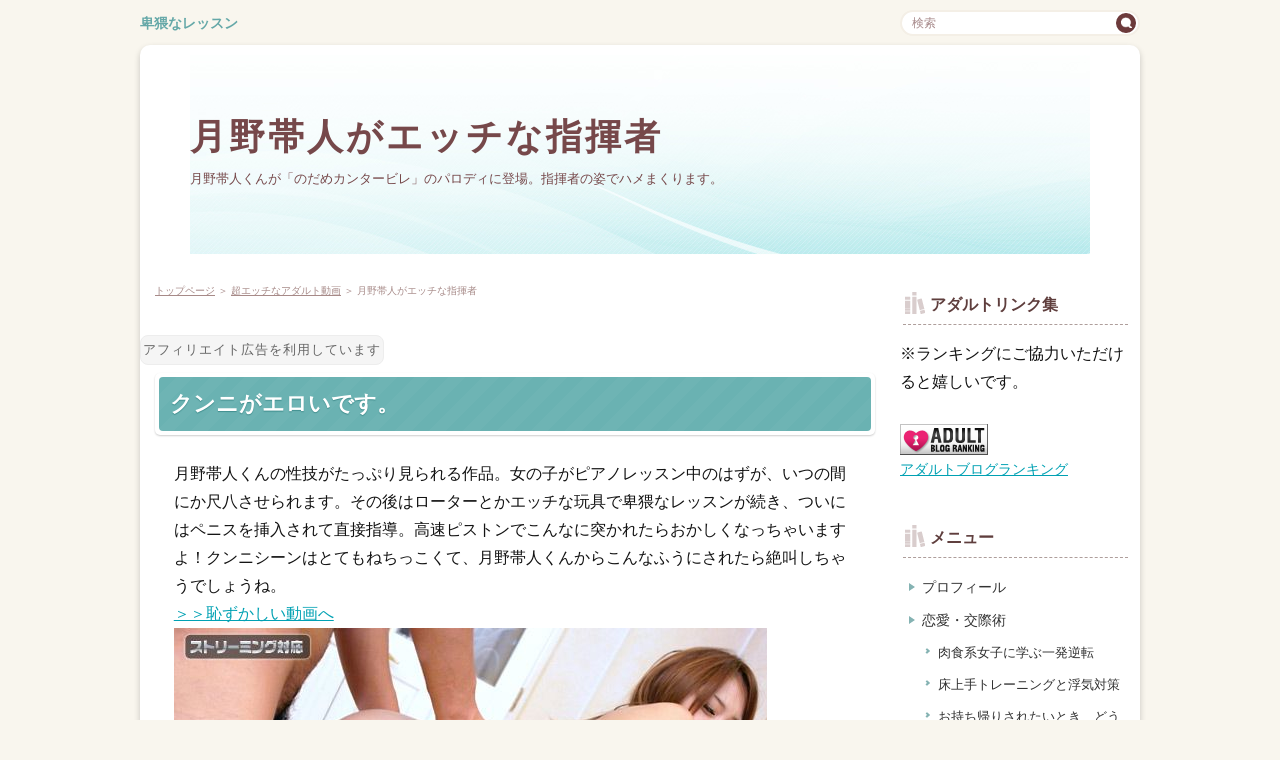

--- FILE ---
content_type: text/html
request_url: https://www.eeiiee.com/category5/entry14.html
body_size: 4306
content:
<!DOCTYPE html>
<html lang="ja" dir="ltr">
<head prefix="og: https://ogp.me/ns#">
<meta charset="Shift_JIS" />
<meta name="viewport" content="width=device-width, initial-scale=1" />
<meta http-equiv="X-UA-Compatible" content="IE=edge" />
<title>月野帯人がエッチな指揮者</title>
<meta name="keywords" content="月野帯人,ペニス,動画" />
<meta name="description" content="月野帯人くんが「のだめカンタービレ」のパロディに登場。指揮者の姿でハメまくります。" />
<link rel="stylesheet" href="../styles.css" type="text/css" />
<link rel="stylesheet" href="../css/textstyles.css" type="text/css" />
<link rel="stylesheet" href="../css/partsstyles.css?20250405110043" media="print" onload="this.media='all'">
<link rel="stylesheet" href="../user.css?20250405110043">
<link rel="alternate" type="application/rss+xml" title="RSS" href="https://www.eeiiee.com/rss.xml" />
<meta property="og:url" content="https://www.eeiiee.com/category5/entry14.html">
<meta property="og:type" content="article">
<meta property="og:title" content="月野帯人がエッチな指揮者">
<meta property="og:description" content="月野帯人くんが「のだめカンタービレ」のパロディに登場。指揮者の姿でハメまくります。">
<meta property="og:site_name" content="女性専用アダルトガイド＆恋愛攻略法">
<meta property="og:image" content="https://www.eeiiee.com/img/hdouga_canta.jpg">
</head>
<body>
<div id="top">
<div class="inner">
<h1><a href="../">卑猥なレッスン</a></h1>
</div>
</div>
<div id="wrapper">
<header>
<div id="header">
<picture id="header-view"><img src="../img/header.jpg" alt="月野帯人がエッチな指揮者" class="img-header" /></picture>
<div id="headertxt">
<h2 class="title"><span><a href="../">月野帯人がエッチな指揮者</a></span></h2>
<div class="desc">月野帯人くんが「のだめカンタービレ」のパロディに登場。指揮者の姿でハメまくります。</div>
</div>
</div>
</header>
<nav>
<input type="checkbox" id="panel" value="" />
<label for="panel" id="topmenubtn"><span>MENU</span></label>
<div id="topmenubox"><div id="topmenubox-inner">
<div id="searchbox"><form name="search" id="search" method="Get" action="../search.php">
<input type="search" Class="skwd" name="keyword" size="20" placeholder="検索" value="" required />
<input type="submit" value="検索" />
</form></div>
</div></div>
</nav>
<div id="column2">
<div id="contents">
<div id="layoutbox">
<div id="main">
<div id="siteNavi" itemscope itemtype="http://schema.org/BreadcrumbList">
<span itemprop="itemListElement" itemscope itemtype="http://schema.org/ListItem"><a itemprop="item" href="../"><span itemprop="name">トップページ</span></a><meta itemprop="position" content="1" /></span> ＞ <span itemprop="itemListElement" itemscope itemtype="http://schema.org/ListItem"><a itemprop="item" href="../category5/"><span itemprop="name">超エッチなアダルト動画</span></a><meta itemprop="position" content="2" /></span> ＞ <span>月野帯人がエッチな指揮者</span>
</div>
<div class="Prtext_l">&nbsp;</div>
<article>
<h3><span>クンニがエロいです。</span></h3>
<div id="text1" class="txt-body">
<p>月野帯人くんの性技がたっぷり見られる作品。女の子がピアノレッスン中のはずが、いつの間にか尺八させられます。その後はローターとかエッチな玩具で卑猥なレッスンが続き、ついにはペニスを挿入されて直接指導。高速ピストンでこんなに突かれたらおかしくなっちゃいますよ！クンニシーンはとてもねちっこくて、月野帯人くんからこんなふうにされたら絶叫しちゃうでしょうね。<br><a href="https://clear-tv.com/Direct/9040999-40-85307/moviepages/2428/index.html" rel="noopener" target="_blank">＞＞恥ずかしい動画へ<br><img class="lazyload" data-src="../img/hdouga_canta.jpg" width="593" height="335" alt="" /><noscript><img src="../img/hdouga_canta.jpg" alt="" /></noscript></a></p>
</div>
</article>
<aside><div id="entrylist"><h4><span>月野帯人がエッチな指揮者関連ページ</span></h4>
<dl>
<div>
<dt><span class="entry_thumb"><a href="../category5/entry9.html"><img class="lazyload" data-src="../img/hdouga_nopan.jpg" width="630" height="354" alt="" /><noscript><img src="../img/hdouga_nopan.jpg" alt="" /></noscript></a>
</span><span class="entry_title"><a href="../category5/entry9.html">ノーパンでボーリングをさせられる。</a></span></dt>
<dd>罰ゲームでパンティを脱ぐように命じられました。そのままボーリングをさせられて、性器がグチョグチョに濡れてしまいました。</dd>
</div>
<div>
<dt><span class="entry_thumb"><a href="../category5/entry12.html"><img class="lazyload" data-src="../img/hdouga_minami_20130105.jpg" width="447" height="268" alt="" /><noscript><img src="../img/hdouga_minami_20130105.jpg" alt="" /></noscript></a>
</span><span class="entry_title"><a href="../category5/entry12.html">南佳也くんが変態カウンセリング</a></span></dt>
<dd>南佳也ファンにオススメのアダルト動画。イケメン男優の南佳也くんがエッチな診療で女性を陵辱しちゃいます。</dd>
</div>
<div>
<dt><span class="entry_thumb"><a href="../category5/entry16.html"><img class="lazyload" data-src="../img/hdouga_soap_mumin.jpg" width="600" height="450" alt="" /><noscript><img src="../img/hdouga_soap_mumin.jpg" alt="" /></noscript></a>
</span><span class="entry_title"><a href="../category5/entry16.html">ムーミンくんソープランドで逸物をしごかれる</a></span></dt>
<dd>イケメンＡＶ男優のムーミンくんがソープランドでエッチな体験をしちゃいます。立派なペニスをしごかれて極上サービスに酔いしれます。</dd>
</div>
<div>
<dt><span class="entry_thumb"><a href="../category5/entry17.html"><img class="lazyload" data-src="../img/hdouga_simiken_20130116.jpg" width="499" height="240" alt="" /><noscript><img src="../img/hdouga_simiken_20130116.jpg" alt="" /></noscript></a>
</span><span class="entry_title"><a href="../category5/entry17.html">もしも、しみけんが彼氏だったら…</a></span></dt>
<dd>しみけんこと清水健くんのファンにオススメのアダルト動画。イケメン男優のしみけんとラブラブのカップルになったらこんなエッチが待ってる？！</dd>
</div>
<div>
<dt><span class="entry_thumb"><a href="../category5/entry21.html"><img class="lazyload" data-src="../img/hdouga_shitsuji.jpg" width="605" height="518" alt="" /><noscript><img src="../img/hdouga_shitsuji.jpg" alt="" /></noscript></a>
</span><span class="entry_title"><a href="../category5/entry21.html">イケメンの執事がエッチしてくれるカフェ</a></span></dt>
<dd>イケメン男優の池田径くんが執事になって、優しくセックスのエスコートをしてくれます。濃厚でとろけるような愛撫から、最後は気持ちよく突きまくってくれます。</dd>
</div>
<div>
<dt><span class="entry_thumb"><a href="../category5/entry26.html"><img class="lazyload" data-src="../img/hdouga_deaikei.jpg" width="600" height="337" alt="" /><noscript><img src="../img/hdouga_deaikei.jpg" alt="" /></noscript></a>
</span><span class="entry_title"><a href="../category5/entry26.html">出会い系に走る妻の気持ち</a></span></dt>
<dd>女性で出会い系サイトに登録したくなる気持ちってわからないでもありません。このアダルト動画を見ると「あ、私の旦那もそうなのよ！」と共感しました。</dd>
</div>
<div>
<dt><span class="entry_thumb"><a href="../category5/entry27.html"><img class="lazyload" data-src="../img/hdouga_nextdoor.jpg" width="600" height="338" alt="" /><noscript><img src="../img/hdouga_nextdoor.jpg" alt="" /></noscript></a>
</span><span class="entry_title"><a href="../category5/entry27.html">お隣に住むイケメンを誘惑</a></span></dt>
<dd>イケメンＡＶ男優の服部義くんを誘惑する動画です。服部義くんを夕食に誘いそのまま誘惑。ベッドでいろんなことやられちゃいます。</dd>
</div>
<div>
<dt><span class="entry_thumb"><a href="../category5/entry35.html"><img class="lazyload" data-src="../img/hdouga_yukata20130305.jpg" width="625" height="300" alt="" /><noscript><img src="../img/hdouga_yukata20130305.jpg" alt="" /></noscript></a>
</span><span class="entry_title"><a href="../category5/entry35.html">浴衣のままエッチ（夏の想い出）</a></span></dt>
<dd>夏の日に幼馴染と思いっきりＳＥＸする素敵な動画です。</dd>
</div>
<div>
<dt><span class="entry_thumb"><a href="../category5/entry54.html"><img class="lazyload" data-src="https://pixelarchivenow.com/widgets/images/meta/movies/flash/58380.jpg" alt="" /><noscript><img src="https://pixelarchivenow.com/widgets/images/meta/movies/flash/58380.jpg" alt="" /></noscript></a>
</span><span class="entry_title"><a href="../category5/entry54.html">記念日に幸せなエッチ</a></span></dt>
<dd>記念日に素敵な彼氏と仲良く過ごす幸せな動画です。</dd>
</div>
<div>
<dt><span class="entry_thumb"><a href="../category5/entry48.html"><img class="lazyload" data-src="../img/hdouga_yey.jpg" width="600" height="387" alt="" /><noscript><img src="../img/hdouga_yey.jpg" alt="" /></noscript></a>
</span><span class="entry_title"><a href="../category5/entry48.html">イェーイ高島の魅力</a></span></dt>
<dd>夫（部長）の部下役のイェーイ高島さんを誘惑するアダルト動画です。私が好きなＡＶ男優イェーイ高島さんの魅力についてなどなど。</dd>
</div>
</dl>
</div></aside>
</div>
<div id="menu">
<div class="freespace">
<div class="space-box">
<div class="title"><span>アダルトリンク集</span></div>
<div class="menubox"><div id="space3">※ランキングにご協力いただけると嬉しいです。
<br><br>
<a href="http://www.adultblogranking.com/link/?1680557" rel="noopener" target="_blank"><img src="http://www.adultblogranking.com/img/banner/adultblogranking_banner_b.gif" title="アダルトブログランキング"></a><br><a href="http://www.adultblogranking.com/link/?1680557" style="font-size: 0.9em;" rel="noopener" target="_blank">アダルトブログランキング</a></div></div>
</div>
</div>
<nav>
<div class="menuitem">
<h4><span>メニュー</span></h4>
<div class="menubox menulist"><ul id="menu1">
<li><a href="../entry1.html">プロフィール</a></li>
<li><a href="../category1/">恋愛・交際術</a></li>
<li class="l2"><a href="../category1/entry30.html">肉食系女子に学ぶ一発逆転</a></li>
<li class="l2"><a href="../category1/entry45.html">床上手トレーニングと浮気対策</a></li>
<li class="l2"><a href="../category1/entry52.html">お持ち帰りされたいとき、どうします？</a></li>
<li class="l2"><a href="../category1/entry59.html">童貞とのセックス（筆おろし）</a></li>
<li class="l2"><a href="../category1/entry38.html">盗撮カメラが女性を狙っている</a></li>
<li class="l2"><a href="../category1/entry25.html">男性嫌いの女性のためのアダルトサイト</a></li>
<li><a href="../category4/">性の悩み解消</a></li>
<li class="l2"><a href="../category4/entry8.html">生理の期間にセックスしたくなったとき</a></li>
<li class="l2"><a href="../category4/entry7.html">コンドーム選び</a></li>
<li class="l2"><a href="../category4/entry24.html">痛いのが気持ち良い洗濯バサミ</a></li>
<li class="l2"><a href="../category4/entry29.html">ポケット電マはピンクローターより気持ちいい</a></li>
<li class="l2"><a href="../category4/entry32.html">防水使い捨てシーツはエッチの必需品</a></li>
<li class="l2"><a href="../category4/entry37.html">エッチの後に拭くウェットティッシュ</a></li>
<li class="l2"><a href="../category4/entry34.html">膣の締りを回復するために</a></li>
<li class="l2"><a href="../category4/entry41.html">アダルトショップの「エッチな薬」を使われちゃいました。</a></li>
<li class="l2"><a href="../category4/entry44.html">泡風呂が簡単に作れます。</a></li>
<li class="l2"><a href="../category4/entry46.html">倦怠期のSEXを充実させる。</a></li>
<li class="l2"><a href="../category4/entry47.html">痴漢撃退法</a></li>
<li class="l2"><a href="../category4/entry51.html">かわいいバイブとローター</a></li>
<li class="l2"><a href="../category4/entry53.html">飛びっ子体験</a></li>
<li class="l2"><a href="../category4/entry55.html">妊娠中のセックス</a></li>
<li class="l2"><a href="../category4/entry56.html">エッチで濡れない悩み解消の裏ワザ</a></li>
<li class="l2"><a href="../category4/entry57.html">バススライムによるローション風呂の楽しみ方</a></li>
<li class="l2"><a href="../category4/entry58.html">膣内洗浄・消臭（エッチの前後）</a></li>
<li><a href="../category5/">超エッチなアダルト動画</a></li>
<li class="l2"><a href="../category5/entry9.html">ノーパンでボーリングをさせられる。</a></li>
<li class="l2"><a href="../category5/entry12.html">南佳也くんが変態カウンセリング</a></li>
<li class="l2"><a href="../category5/entry14.html">月野帯人がエッチな指揮者</a></li>
<li class="l2"><a href="../category5/entry16.html">ムーミンくんソープランドで逸物をしごかれる</a></li>
<li class="l2"><a href="../category5/entry17.html">もしも、しみけんが彼氏だったら…</a></li>
<li class="l2"><a href="../category5/entry21.html">イケメンの執事がエッチしてくれるカフェ</a></li>
<li class="l2"><a href="../category5/entry26.html">出会い系に走る妻の気持ち</a></li>
<li class="l2"><a href="../category5/entry27.html">お隣に住むイケメンを誘惑</a></li>
<li class="l2"><a href="../category5/entry35.html">浴衣のままエッチ（夏の想い出）</a></li>
<li class="l2"><a href="../category5/entry54.html">記念日に幸せなエッチ</a></li>
<li class="l2"><a href="../category5/entry48.html">イェーイ高島の魅力</a></li>
<li><a href="../category2/">レズビアン動画サイト情報</a></li>
<li class="l2"><a href="../category2/entry11.html">お湯の中で愛し合う</a></li>
<li class="l2"><a href="../category2/entry13.html">貝合わせ・乳首合わせでオーガズム</a></li>
<li class="l2"><a href="../category2/entry15.html">身長の高い女の子とレズエッチ</a></li>
<li class="l2"><a href="../category2/entry18.html">家庭教師と教え子</a></li>
<li class="l2"><a href="../category2/entry22.html">タチ同士がイカせあう我慢バトル</a></li>
<li class="l2"><a href="../category2/entry28.html">白人女の子のレズプレイ</a></li>
<li class="l2"><a href="../category2/entry33.html">拘束椅子を使ったレズプレイ</a></li>
<li class="l2"><a href="../category2/entry39.html">女性同士でロマンチックな旅行</a></li>
<li class="l2"><a href="../category2/entry40.html">バイセクシャル必見のパロディ動画</a></li>
<li class="l2"><a href="../category2/entry43.html">バイセクシャル 両性類な女たち</a></li>
<li class="l2"><a href="../category2/entry50.html">ノンケの女の子をレズに調教する。</a></li>
<li><a href="../category3/">安全な女性のお仕事</a></li>
<li class="l2"><a href="../category3/entry2.html">なぜ、ライブチャットをすすめるのか</a></li>
<li class="l2"><a href="../category3/entry3.html">ライブチャットとお水の比較</a></li>
<li class="l2"><a href="../category3/entry19.html">DXライブはなぜ稼ぎやすいのか</a></li>
<li class="l2"><a href="../category3/entry20.html">感熟ライブで食べていく秘訣</a></li>
<li class="l2"><a href="../category3/entry23.html">経験なら何でも活かせます</a></li>
<li class="l2"><a href="../category3/entry36.html">保険外交員や外回りの経験も役に立つ</a></li>
<li class="l2"><a href="../category3/entry42.html">シングルマザーでたくさん稼げるお仕事</a></li>
<li class="l2"><a href="../category3/entry49.html">ファミレスや居酒屋のバイトと比較</a></li>
<li class="l2"><a href="../category3/entry31.html">女性に贈るアダルトアフィリエイトのススメ</a></li>
<li class="l2"><a href="../category3/entry60.html">出会い系サイトを選択しない理由</a></li>
<li><a href="../sitemap.html">サイトマップ</a></li>
</ul></div>
</div>
</nav>
<div class="menuitem"><div class="title"><span>最新記事</span></div>
<div class="menubox"><ul id="newEntry">
<li><a href="../category4/entry58.html">膣内洗浄・消臭（エッチの前後）</a></li>
<li><a href="../category4/entry57.html">バススライムによるローション風呂の楽しみ方</a></li>
<li><a href="../category4/entry56.html">エッチで濡れない悩み解消の裏ワザ</a></li>
<li><a href="../category4/entry53.html">飛びっ子体験</a></li>
<li><a href="../category4/entry51.html">かわいいバイブとローター</a></li>
</ul></div>
</div>
</div>
</div>
</div>
</div>
<div id="pagetop"><a href="#wrapper">page top</a></div>
<footer id="footer">
<div class="inner">
<div id="footermenu">
</div>
<p id="footsub"></p>
<small><span>Copyright &copy; 2025 女性専用アダルトガイド＆恋愛攻略法All Rights Reserved.<!-- Global site tag (gtag.js) - Google Analytics -->
<script async src="https://www.googletagmanager.com/gtag/js?id=UA-4486344-6"></script>
<script>
  window.dataLayer = window.dataLayer || [];
  function gtag(){dataLayer.push(arguments);}
  gtag('js', new Date());
  gtag('config', 'UA-4486344-6');
</script></span></small>
</div>
</footer>
</div>
<script src="https://cdn.jsdelivr.net/npm/lazyload@2.0.0-rc.2/lazyload.js"></script>
<script>lazyload();</script>
</body>
</html>

--- FILE ---
content_type: text/css
request_url: https://www.eeiiee.com/styles.css
body_size: 21095
content:
@charset "UTF-8";
.img-gallerybox{
display:flex;
justify-content:space-evenly;
margin:16px 0;
flex-wrap:wrap;
}
.img-gallerybox > a{
 display:inline-block;
 text-align:center;
 min-width:100px;
 margin:16px 8px;
}
.img-gallerybox > a img{
 width:100%;
}
.txt-userstyle{
display:block;
padding:24px 4%;
position:relative;
box-sizing:border-box;
z-index:0;
}
.txt-userstyle h2:not([class]),.txt-userstyle h3:not([class]),.txt-userstyle h4:not([class]),.txt-userstyle h5:not([class]),.txt-userstyle h6:not([class]){
color:unset;
background:unset;
border:unset;
margin:10px 0;
padding:0;
margin-bottom:10px;
}
.txt-userstyle h2:not([class])::before,.txt-userstyle h3:not([class])::before,.txt-userstyle h4:not([class])::before,.txt-userstyle h5:not([class])::before,.txt-userstyle h6:not([class])::before,.txt-userstyle h2:not([class])::after,.txt-userstyle h3:not([class])::after,.txt-userstyle h4:not([class])::after,.txt-userstyle h5:not([class])::after,.txt-userstyle h6:not([class])::after{
content:unset;
display:none;
}
.txt-userstyle.bg_image{
min-height:20vh;
}
.txt-userstyle.bg_image::before{
content:"";
display:block;
position:absolute;
left:0;
top:0;
width:100%;
height:100%;
z-index:-1;
}
.txt-userstyle.bg_image{
font-weight:700;
background-size:cover;
}
.txt-userstyle.txt-align-left{
text-align:left;
}
.txt-userstyle.txt-align-right{
text-align:right;
}
.txt-userstyle.txt-align-center{
text-align:center;
}
.txt-userstyle.txt-flex-center{
display:flex;
justify-content:center;
align-items:center;
flex-wrap:wrap;
flex-direction:column;
}
.text-left{text-align:left;}
.text-center{text-align:center;}
.text-right{text-align:right;}
.menu-icon *{
 display:inline-block !important;
}
:not(.qa-accordion) .answer1{
margin-bottom:24px;
}
body,section,.auto-reset{
counter-reset:autonumber;
}
.point-auto{
font-size:1.2em;
font-weight:700;
}
.point-auto::before{
content:counter(autonumber)".";
counter-increment:autonumber;
display:inline-block;
position:relative;
color:var(--clr-accent,#0268cc);
font-size:1.5em;
font-weight:700;
text-align:left;
vertical-align:baseline;
line-height:1.7em;
margin-right:10px;
}
.txt-left{text-align:left;}
.txt-center{text-align:center;}
.txt-right{text-align:right}
img{max-width:100%;height:auto;}
.txt-img img[align^="right"],.txt-img.timg-r img{margin:0 0px 10px 16px;}
.txt-img img[align^="left"],.txt-img.timg-l img{margin:0 16px 10px 0px;}
.txt-img img[align^="center"]{margin:0 0 10px 0;}
.txt-img img.image-left,img.image-left,img.fr-fic.fr-dii.fr-fil{margin:0 16px 10px 0;float:left;}
.txt-img img.image-right,img.image-right,img.fr-fic.fr-dii.fr-fir{margin:0 0 10px 16px;float:right;}
.txt-img img.image-center,img.image-center,img.fr-fic.fr-dib{margin:10px auto;display:block;}
[style*="text-align:left"] > .image-center,[style*="text-align:left"] >.fr-fic.fr-dib{margin-left:0}
[style*="text-align:right"] > .image-center,[style*="text-align:right"] >.fr-fic.fr-dib{margin-right:0}
img.image-block-left{display:block;margin:10px auto 10px 0;}
img.image-block-right{display:block;margin:10px 0 10px auto;}
.img-center .image-left,.img-center .image-right{margin:auto;}
.timg-c{margin-bottom:16px;}
@media screen and (min-width:768px){
.txt-img.timg-r,.txt-img.timg-l{
max-width:50%;
padding:0 16px;
}
}
span.fr-video{display:table;margin:auto;}
span.fr-video.fr-fvl{margin-left:0;float:none;}
span.fr-video.fr-fvr{margin-right:0;float:none;}
.img-full,.img-full > img{width:100%}
.img-w100{width:100px;}
.img-w150{width:150px;}
.img-w200{width:200px;}
.img-w300{width:300px;}
.img-w400{width:400px;}
.img-w500{width:500px;}
.img-w600{width:600px;}
.img-full{width:100%;margin:1em 0;}
h2 + .img-full,h3 + .img-full{margin-top:5px;}
.img-circle{
object-fit:cover;
border-radius:50%;
}
.img-shadow{
filter:drop-shadow(3px 3px 5px rgba(0,0,0,0.3));
}
.img-round{
border-radius:16px;
}
.img-photo{
padding:8px;
border-top:1px solid #ccc;
border-left:1px solid #ccc;
border-bottom:1px solid #c2c2c2;
border-right:1px solid #c2c2c2;
box-shadow:3px 3px 8px rgba(0,0,0,.2);
background:#fff;
box-sizing:border-box;
}
.img-flex,.img-flex2{
display:flex;
}
.img-flex img,.img-flex2 img,.img-flex p,.img-flex2 p{
box-sizing:border-box;
margin:0 8px;
}
.img-flex br,.img-flex2 br{display:none;}
.img-flex p,.img-flex2 p{display:flex;}
@media (max-width:480px){
 .img-flex2 p{display:block;}
 .img-flex2 p > img{margin:8px 0;}
}
.clear{clear:both;height:1px;line-height:1px;}
@media screen and (max-width:640px){
.txt-img.timg-r,.txt-img.timg-l{
max-width:40%;
box-sizing:border-box;
}
.image-left,.image-right{max-width:40%;}
.txt-img.timg-r{padding-left:10px;}
.txt-img.timg-l{padding-right:10px;}
.txt-img.timg-l img{margin-right:0;}
.txt-img.timg-r img{margin-left:0;}
.tx-img.timg-l img,.tx-img.timg-r img{margin:0 0 10px 0;}
.txt-img img[align^="right"],.txt-img img[align^="left"]{max-width:40%;}
.txt-img img[align^="center"]{max-width:100%;}
}
img.fr-fir+br,img.fr-fil+br,img.image-left+noscript+br,img.image-right+noscript+br,img.image-left+br,img.image-right+br{
 display:none;
}
.question1,.question2{
font-weight:700;
}
.annotation{
 padding:16px;
 margin:1em 0;
 font-size:0.875em;
 line-height:1.8;
 background-color:#f8f8f8;
 border-left:solid 2px #dbdbdb;
 color:#666;
}
.float-left2 img{float:left ;margin:0 8px 8px 0;}
.float-right2 img{float:right ;margin:0 0 8px 8px;}
div.table-wrap{
overflow-x:auto;
-webkit-overflow-scrolling:touch;
}
table{
margin-bottom:8px;
border-collapse:separate;
border-spacing:0;
border-color:#ddd;
box-sizing:border-box;
}
table caption{
margin-bottom:1rem;
color:#999;
}
table th,table td{
min-width:110px;
text-align:center;
padding:0.5em 1em;
border-style:solid;
border-width:0 1px 1px 0;
border-color:#ddd;
position:relative;
z-index:0;
}
@media screen and (max-width:480px){
table th,table td{
min-width:80px;
}
}
table th{
background-color:#fafafa;
}
table td{
background-color:#fff;
}
table thead th{
line-height:1.5;
}
table tr:first-child > *{
border-top-width:1px;
}
table thead + tbody tr:first-child > *{
border-top-width:0;
}
table tr > *:first-child{
border-left-width:1px;
}
table tr th:first-child{
z-index:1;
}
table.table-w100{
width:100%;
}
table.th1fix tbody th:first-child,table.th1fix thead th.table-thblank{
position:-webkit-sticky;
position:sticky;
left:0;
}
table.table-fontsmall th,table.table-fontsmall td,div.table-fontsmall th,div.table-fontsmall td{
 font-size:clamp(12px,calc(0.75rem + ((1vw - 4.8px) * 0.2088)),14px);
}
#menu .menubox2,#rmenu .menubox2{
padding:0;
}
#menu .menubox2 ul,#rmenu .menubox2 ul{
margin:0;
padding:2px 0 0 0;
}
#menu .menubox2 img,#rmenu .menubox2 img{
width:100%;
height:auto;
margin:1px 0;
max-width:100%;
}
#main .txt-decbox1 .top .top_box h2 > span,#main .txt-decbox2 .top .top_box h2 > span{
display:block;
}
#contents div[class*="box"] > div[class^="point"]:first-child,#contents div[class*="box"]:not([class^="rankbox"]) > div[class^="rank"]:first-child,#contents div[class*="box"] > h2:first-child,#contents div[class*="box"] > h3:first-child,#contents div[class*="box"] > h4:first-child,#contents div[class*="box"] > h5:first-child,#contents div[class*="box"] > h6:first-child{
margin-top:8px;
}
#contents div[class*="box"] > div[class^="point"]:last-child,#contents div[class*="box"]:not([class^="rankbox"]) > div[class^="rank"]:last-child,#contents div[class*="box"] > h2:last-child,#contents div[class*="box"] > h3:last-child,#contents div[class*="box"] > h4:last-child,#contents div[class*="box"] > h5:last-child,#contents div[class*="box"] > h6:last-child{
margin-bottom:8px;
}
#contents div[class*="box"]:not(.menubox):not(.menubox2) > ul,#contents div[class*="box"]:not(.menubox):not(.menubox2) > ol{
margin-top:4px;
margin-bottom:4px;
}
#contents .alert > *:first-child,#contents .accept > *:first-child,#contents .attention > *:first-child,#contents .thint > *:first-child{
 margin-top:0;
}
#contents .alert > *:last-child,#contents .accept > *:last-child,#contents .attention > *:last-child,#contents .thint > *:last-child{
margin-bottom:0;
}
#contents .txt-border> *:first-child,#contents .txt-grayback .body > *:first-child,#contents .txt-colorback .body > *:first-child,#contents .txt-frame > *:first-child,#contents .txt-colorframe > *:first-child,#contents .txt-rndbox .body > *:first-child,#contents .txt-decbox1 .body > *:first-child,#contents .txt-decbox2 .body > *:first-child{
margin-top:0;
}
#contents .txt-border> *:last-child,#contents .txt-grayback .body > *:last-child,#contents .txt-colorback .body > *:last-child,#contents .txt-frame > *:last-child,#contents .txt-colorframe > *:last-child,#contents .txt-rndbox .body > *:last-child,#contents .txt-decbox1 .body > *:last-child,#contents .txt-decbox2 .body > *:last-child{
margin-bottom:0;
}
div,p,span,li{word-wrap :break-word;overflow-wrap :break-word;}
td,th{word-break:break-all ;}
a:not([href]){text-decoration:none;}
table td p,table th p{text-align:inherit;}
#contents #main .txt-grayback,#contents #main .txt-colorback{padding:0 ;}
#header .desc::-webkit-scrollbar{width:5px;}
#header .desc::-webkit-scrollbar-thumb{background:#aaa;border-radius:3px;}
#header .desc::-webkit-scrollbar-track-piece:start,#header .desc::-webkit-scrollbar-track-piece:end{background:#EBEBEB;}
.align-left{text-align:left;}
.align-right{text-align:right;}
.align-center{text-align:center;}
.txt-body::after{content:"";display:block;clear:both;}
div[id^="text"]::after,div[id^="space"]::after{content:"";display:block;clear:both;}
.rank1,.rank2,.rank3,.rank4,.rank5,.rank6,.rank7,.rank8,.rank9,.rank10,.point,.point1,.point2,.point3,.point4,.point5,.point6,.point7,.point8,.point9,.point10{
font-weight:bold;
overflow:visible;
}
h4{
clear:none;
}
ul,ol{
overflow:hidden;
}
.lbg{
line-height:140%;
}
.rank1,.rank2,.rank3,.rank4,.rank5{
background-repeat:no-repeat;
height:25px;
font-size:18px;
margin:10px 0 15px 0;
padding:35px 0 5px 65px;
color:#333;
border-bottom:dotted 1px #666;
clear:both;
}
.rank1{
background-image:url(./img/rank1_a.gif);
}
.rank2{
background-image:url(./img/rank2_a.gif);
}
.rank3{
background-image:url(./img/rank3_a.gif);
}
.rank4{
background-image:url(./img/rank4_a.gif);
}
.rank5{
background-image:url(./img/rank5_a.gif);
}
.point1,.point2,.point3,.point4,.point5,.point6,.point7,.point8,.point9,.point10{
background-repeat:no-repeat;
height:26px;
padding-left:46px;
font-size:16px;
margin-top:10px;
padding-top:14px;
margin-bottom:10px;
border-bottom:dotted 2px #CCC;
color:#3F3F3F;
background-position:4px top;
clear:both;
}
.point{
color:#333;
background-image:url(./img/point_default.png);
background-repeat:no-repeat;
background-position:left 5px;
background-size:60px 30px;
padding:5px 0 5px 66px;
margin:auto;
min-height:1.875em;
}
.point:not([data-point]){
padding:.3125em 0 .3125em 4.125em;
font-weight:bold;
line-height:1.5;
overflow:hidden;
position:relative;
}
.point:not([data-point])::before{
background-color:#fc6a74;
border-radius:.3em;
color:#fff;
display:inline-block;
line-height:1;
font-family:Arial;
font-size:.75em;
padding:.3333em .5833em;
content:'CHECK';
position:absolute;
top:.25em;
left:0;
z-index:1;
}
.point:not([data-point])::after{
background-color:#fc6a74;
box-sizing:border-box;
content:'';
display:block;
position:absolute;
top:1.1875em;
left:1.5em;
width:.875em;
height:.625em;
clip-path:path('M0 .2V0h9.4v.5c0 1.7.7 5 4.7 9.5C10.6 8.6 4.2 5.5 0 .2z');
}
.point1{
background-image:url(./img/point1.gif);
}
.point2{
background-image:url(./img/point2.gif);
}
.point3{
background-image:url(./img/point3.gif);
}
.point4{
background-image:url(./img/point4.gif);
}
.point5{
background-image:url(./img/point5.gif);
}
.point6{
background-image:url(./img/point6.gif);
}
.point7{
background-image:url(./img/point7.gif);
}
.point8{
background-image:url(./img/point8.gif);
}
.point9{
background-image:url(./img/point9.gif);
}
.point10{
background-image:url(./img/point10.gif);
}
.arrow_orange,.arrow_blue,.arrow_black,.arrow_red{
min-height:24px;
overflow:hidden;
}
.arrow_orange{
background-image:url(./img/arrow_orange.png);
background-repeat:no-repeat;
background-position:left center;
background-size:24px 15px;
padding-left:28px;
font-weight:700;
}
.arrow_black{
background-image:url(./img/arrow_black.png);
background-repeat:no-repeat;
background-position:left center;
background-size:18px;
padding-left:24px;
font-weight:700;
}
.arrow_blue{
background-image:url(./img/arrow_blue.png);
background-repeat:no-repeat;
background-position:left center;
background-size:18px;
padding-left:24px;
font-weight:700;
}
.arrow_red{
background-image:url(./img/arrow_red.png);
background-repeat:no-repeat;
background-position:left center;
background-size:18px;
padding-left:24px;
font-weight:700;
}
blockquote{
font-size:12px;
color:#666666;
border:2px dotted #CCCCCC;
padding-top:10px;
padding-right:10px;
padding-bottom:10px;
padding-left:10px;
margin:15px;
line-height:130%;
}
.alert,.accept,.attention,.thint{
font-size:12px;
line-height:130%;
padding-top:10px;
padding-right:10px;
padding-bottom:10px;
padding-left:55px;
margin-top:10px;
margin-bottom:10px;
background-position:8px 3px;
}
.alert{
background-color:#FFEFEF;
background-image:url(./img/alert.png);
background-repeat:no-repeat;
color:#A2462F;
border:1px solid #FABDA7;
}
.accept{
border:1px solid #C2E39B;
background-color:#EFFADA;
background-image:url(./img/accept.png);
background-repeat:no-repeat;
color:#346F15;
}
.attention{
border:1px solid #FDE8A8;
background-color:#FEF8E0;
background-image:url(./img/attention.png);
background-repeat:no-repeat;
color:#804900;
}
.thint{
border:1px solid #C5D7ED;
background-color:#EFF4FA;
background-image:url(./img/thint.png);
background-repeat:no-repeat;
color:#2C4F7A;
}
 .user1,.user2{
font-size:12px;
line-height:130%;
padding-top:12px;
padding-right:12px;
padding-bottom:12px;
padding-left:100px;
margin-top:10px;
margin-bottom:10px;
background-repeat:no-repeat;
background-position:12px 12px;
background-color:#EFF4FA;
border:1px solid #C5D7ED;
min-height:70px;
overflow:hidden;
}
 .user1{
background-image:url(./img/user1.png);
}
 .user2{
background-image:url(./img/user2.png);
}
.noimage{
padding-left:12px;
background-image:none;
min-height:15px;
}
.ylw{
background-color:#FFE566;
font-weight:bold;
padding:2px;
}
h1,h2,h3,h4,h5,h6{
overflow:hidden;
}
h1,h2,h3{
clear:both;
}
.alert:after,.accept:after,.attention:after,.thint:after,.user1:after,.user2:after,.user_inner:after,.body:after,.grayline:after,.clear_after:after{
clear:both;
content:"";
display:block;
}
.nmlbox,.dottbox,.ylwbox,.graybg,.txt-border,.txt-grayback,.txt-colorback,.txt-rndbox,.txt-decbox1,.txt-decbox2{
overflow:hidden;
}
.alert,.attention,.thint,.accept,.user1,.user2,.rank{clear:both;}
.nmlbox,.dottbox,.ylwbox,.graybg,.grnbox,.pnkbox,.blubox,.brwbox,.cynbox{
padding:1.5em;
margin-top:1em;
margin-bottom:1em;
clear:both;
overflow:hidden;
}
.graybg{
background-color:#F8F8F8;
}
.grayline{
background-color:#fff;
border:4px solid #ededed;
box-shadow:0px 0px 5px #bbb inset;
margin:20px 0;
padding:20px;
}
.dottbox{
border:dashed 2px #E0E0E0;
box-shadow:none;
}
.nmlbox{
border:2px solid #E0E0E0;
}
.ylwbox{
background-color:#fffbef;
border:2px solid #f7e4b1;
}
.grnbox{
background-color:#f7fcf5;
border:2px solid #b7d8ac;
}
.blubox{
background-color:#f6fafe;
border:2px solid #c9d9ec;
}
.brwbox{
background-color:#f8f6f5;
border:2px solid #ddd2ce;
}
.pnkbox{
background-color:#fff9fe;
border:2px solid #ecd0e7;
}
.cynbox{
background-color:#f5fcfa;
border:2px solid #c2ddd5;
}
.rnd1{
padding:15px;
margin:15px auto 15px auto;
}
.rnd1{
position:relative;
padding:15px;
margin:15px auto 15px auto;
border-radius:12px;
}
.rbox1,.rbox2,.rbox3,.rbox4{
overflow:hidden;
}
.rbox1{
background-color:#F8F8F8;
border:1px solid #E0E0E0;
}
.rbox2{
background-color:#FFF;
border:2px solid #f0bb5a;
}
.rbox3{
background-color:#FFF;
}
.rbox4{
background-color:#F8F8F8;
}
.shadow1,.shadow2,.shadow3{
padding:15px;
margin:15px auto 15px auto;
}
.shadow1{
box-shadow:0px 2px 10px rgba(0,0,0,0.1);
}
.shadow2{
box-shadow:0px 0px 5px rgba(0,0,0,0.17);
}
.border1,.border2,.border3,.borderdot,.borderdot2,.borderdouble{
margin:10px 0;
padding:0px;
line-height:1px;
height:1px;
overflow:hidden;
}
.border1{
border-bottom:solid 1px #999;
}
.border2{
border-bottom:solid 1px #ca3659;
}
.border3{
border-bottom:solid 1px #4473b1;
}
.borderdot{
border-top:dotted 1px #999;
}
.borderdot2{
border-top:dotted 2px #999;
}
.borderdouble{
border-top:double 3px #999;
}
.hd,.hd:hover,.hd:visited{
color:#333;
text-decoration:none;
}
.layout_box{
display:table;
width:100%;
table-layout:fixed;
border-collapse:separate;
}
.layout_box .layout_l,.layout_box .layout_r{
display:table-cell;
float:none ;
overflow:hidden;
vertical-align:top;
}
.layout_l img,.layout_r img{
max-width:100%;
height:auto;
}
.col2.layout_box .layout_l,.col2.layout_box .layout_r{
width:50%;
padding:8px;
}
@media screen and (max-width:640px){
.responsive.layout_box{
display:block;
}
.responsive.layout_box .layout_l,.responsive.layout_box .layout_r{
display:block ;
width:100% !important;
margin:5px 0;
}
}
 
@media screen and (min-width:768px){
.layout_l{float:left;}
.layout_r{float:right;}
}
.layout_box{
display:table;
width:100%;
table-layout:fixed;
box-sizing:border-box;
border-collapse:separate;
}
.layout_box .layout_l,.layout_box .layout_r{
display:table-cell;
float:none ;
box-sizing:border-box;
overflow:hidden;
vertical-align:top;
}
.layout_l img,.layout_r img{
max-width:100%;
height:auto;
}
.col2.layout_box .layout_l,.col2.layout_box .layout_r{
width:50%;
padding:8px;
}
.col3.layout_box .layout_l,.col3.layout_box .layout_r{
width:33.3%;
padding:8px;
}
.col4.layout_box .layout_l,.col4.layout_box .layout_r{
width:25%;
padding:8px;
}
@media screen and (max-width:640px){
.responsive.layout_box{
display:block;
}
.responsive.layout_box .layout_l,.responsive.layout_box .layout_r{
display:block ;
width:100% ;
box-sizing:border-box;
margin:5px 0;
}
}
.question1{
font-size:17px;
font-weight:bold;
line-height:130%;
margin:15px auto 4px auto;
padding:5px 0 6px 50px;
background-image:url(./img/q1.png);
background-repeat:no-repeat;
background-position:10px top;
}
.answer1{
position:relative;
font-size:13px;
line-height:140%;
border:solid 1px #CCC;
background-color:#F5F5F5;
border-radius:10px;
margin:5px auto 35px auto;
padding:20px 20px 20px 60px;
background-image:url(./img/a1.png);
background-repeat:no-repeat;
background-position:12px 18px;
}
.question2{
font-size:17px;
font-weight:bold;
line-height:130%;
margin:20px auto 4px auto;
padding:5px 0 6px 50px;
background-image:url(./img/q2.png);
background-repeat:no-repeat;
background-position:10px top;
}
.answer2{
position:relative;
font-size:13px;
line-height:140%;
margin:5px auto 15px auto;
padding:10px 10px 20px 50px;
background-image:url(./img/a2.png);
background-repeat:no-repeat;
background-position:10px 12px;
border-bottom:dotted 1px #CCC;
}
 
.balloon-left,.balloon-right,.balloon-top,.balloon-bottom{
line-height:140%;
font-size:0;
margin-top:8px;
margin-bottom:8px;
}
.balloon-left::after,.balloon-right::after,.balloon-top::after,.balloon-bottom::after{
content:" ";
display:block;
height:1px;
clear:both;
}
.balloon-left .bln-img,.ballon-left .img-center{
float:left ;
height:auto;
}
.balloon-right .bln-img,.balloon-left .img-center{
float:right ;
height:auto;
}
 
.balloon-top .img-center,.balloon-bottom .img-center{
float:none;
text-align:left ;
}
 
.bln-img{
display:inline-block;
width:auto;
max-width:25%;
}
.bln-img.float-l img,.bln-img.float-r img{margin:0;}
.balloon-left .bln-img{padding-right:8px;}
.balloon-right .bln-img{padding-left:8px;}
.balloon-top .bln-img{padding-bottom:8px;}
.balloon-bottom .bln-img{padding-bottom:8px;}
.img-circle img{border-radius:50%;}
.bln-auto .b_body{
box-sizing:border-box;
min-width:70px;
display:inline-block ;
}
.balloon-left.bln-auto .b_body,.balloon-right.bln-auto .b_body{max-width:85%;}
.balloon-top.bln-auto .b_body,.balloon-bottom.bln-auto .b_body{max-width:100%;}
.balloon-left.bln-auto .b_body{float:left;}
.balloon-right.bln-auto .b_body{float:right;}
.balloon-bottom.bln-auto .b_body{overflow:visible;}
.scroll-auto{overflow-y:auto;}
.scroll-auto::-webkit-scrollbar{width:8px;}
.scroll-auto::-webkit-scrollbar-thumb{
background:#aaa;
border-radius:3px;
}
.scroll-auto::-webkit-scrollbar-track-piece:start,.scroll-auto::-webkit-scrollbar-track-piece:end{background:#EBEBEB;}
.balloon4 .scroll-auto::-webkit-scrollbar-thumb{background:#92B9FA;}
.balloon5 .scroll-auto::-webkit-scrollbar-thumb{background:#FFACAC;}
.balloon6 .scroll-auto::-webkit-scrollbar-thumb{background:#FF9595;}
.balloon7 .scroll-auto::-webkit-scrollbar-thumb{background:#46A6CE;}
.balloon8 .scroll-auto::-webkit-scrollbar-thumb{background:#E3AA71;}
.balloon9 .scroll-auto::-webkit-scrollbar-thumb{background:#B1C778;}
.bln{
font-size:14px;
overflow:hidden;
padding:0;
margin:0;
color:#333333;
}
.b_body{
margin:0;
width:auto;
padding:12px 19px;
line-height:160%;
overflow:hidden;
min-height:20px;
}
.balloon1 .b_body{
background-color:#F5F5F5;
border:solid 1px #CCC;
}
.balloon2 .b_body{
background-color:#FFF;
border:solid 1px #CCC;
}
.balloon3 .b_body{
background-color:#EBEBEB;
}
.balloon4 .b_body{
background-color:#EAF1FF;
border:solid 1px #6AA3F9;
}
.balloon5 .b_body{
background-color:#FFEAEA;
border:solid 1px #F96565;
}
.balloon6 .b_body{
background-color:#FFF;
border:solid 2px #CC0000;
}
.balloon7 .b_body{
background-color:#FFF;
border:solid 2px #0080B8;
}
.balloon8 .b_body{
background-color:#FFF;
border:solid 2px #FF8201;
}
.balloon9 .b_body{
background-color:#FFF;
border:2px solid #739221;
}
.bln_auto{
display:inline-block;
}
.bln .img-l{
position:relative;
z-index:1;
background-image:url(./img/balloon.png);
top:18px;
left:1px;
float:left;
width:20px;
height:19px;
margin:0;
}
.bln .img-r{
position:relative;
z-index:1;
background-image:url(./img/balloon.png);
top:18px;
right:1px;
float:right;
width:20px;
height:19px;
margin:0;
}
.bln .img-t{
position:relative;
z-index:1;
background-image:url(./img/balloon.png);
top:1px;
left:30px;
width:22px;
height:22px;
float:none;
margin:0;
}
.bln .img-b{
position:relative;
z-index:1;
background-image:url(./img/balloon.png);
bottom:1px;
left:30px;
width:22px;
height:22px;
margin:0;
}
div.bln:after{height:0; visibility:hidden; content:"."; display:block; clear:both;}
.balloon1 .img-b{ background-position:0 0;} 
.balloon1 .img-l{ background-position:0 -72px;} 
.balloon1 .img-r{ background-position:-8px -139px;} 
.balloon1 .img-t{ background-position:0 -206px;} 
.balloon2 .img-b{ background-position:0 -278px;} 
.balloon2 .img-l{ background-position:0 -350px;} 
.balloon2 .img-r{ background-position:-8px -417px;} 
.balloon2 .img-t{ background-position:0 -484px;} 
.balloon3 .img-b{ background-position:0 -556px;} 
.balloon3 .img-l{ background-position:0 -628px;} 
.balloon3 .img-r{ background-position:-8px -695px;} 
.balloon3 .img-t{ background-position:0 -762px;} 
.balloon4 .img-b{ background-position:0 -834px;} 
.balloon4 .img-l{ background-position:0 -906px;} 
.balloon4 .img-r{ background-position:-8px -973px;} 
.balloon4 .img-t{ background-position:0 -1040px;} 
.balloon5 .img-b{ background-position:0 -1112px;} 
.balloon5 .img-l{ background-position:0 -1184px;} 
.balloon5 .img-r{ background-position:-8px -1251px;} 
.balloon5 .img-t{ background-position:0 -1318px;} 
.balloon6 .img-b{ background-position:0 -1390px;bottom:2px;} 
.balloon6 .img-l{ background-position:0 -1462px;left:2px;} 
.balloon6 .img-r{ background-position:-8px -1531px;right:2px;} 
.balloon6 .img-t{ background-position:0 -1600px;top:2px;} 
.balloon7 .img-b{ background-position:0 -1672px;bottom:2px;} 
.balloon7 .img-l{ background-position:0 -1744px;left:2px;} 
.balloon7 .img-r{ background-position:-8px -1813px;right:2px;} 
.balloon7 .img-t{ background-position:0 -1882px;top:2px;} 
.balloon8 .img-b{ background-position:-78px 0;bottom:2px;} 
.balloon8 .img-l{ background-position:-78px -72px;left:2px;}
.balloon8 .img-r{ background-position:-86px -141px;right:2px;}
.balloon8 .img-t{ background-position:-78px -210px;top:2px;}
.balloon9 .img-b{ background-position:-78px -282px;bottom:2px;} 
.balloon9 .img-l{ background-position:-78px -354px;left:2px;} 
.balloon9 .img-r{ background-position:-86px -423px;right:2px;} 
.balloon9 .img-t{ background-position:-78px -492px;top:2px;} 
#footermenu{
text-align:center;
padding:6px;
}
.gmap-box{
position:relative;
padding-bottom:56.25%;
padding-top:30px;
height:0;
overflow:hidden;
}
.gmap-box iframe,.gmap-box object,.gmap-box embed{
position:absolute;
top:0;
left:0;
width:100%;
height:100%;
}
.gmap-wrap{
max-width:100%;
margin:16px auto;
}
.wrapper{
margin:auto;
padding:50px;
}
video{
display:block;
margin:16px auto;
max-width:100%;
}
.obj-center{
display:block;
margin-left:auto;
margin-right:auto;
}
.obj-left{
display:block;
margin-left:0;
margin-right:auto;
}
.obj-right{
display:block;
margin-left:auto;
margin-right:0;
}
.headerimg-img::before{
pointer-events :none;
}
.indexbox{
background-color:#F8F8F8;
border:solid 1px #EEE;
}
.indexbox{
clear:both;
padding:20px 15px;
}
#main .indexbox h5,#main .indexbox .title{
margin:0;
}
#main .indexbox ul li,#main .indexbox ol li,#menu .indexbox ul li,#menu .indexbox ol li{
font-size:15px;
line-height:180%;
}
.indexbox li.cat{
margin-left:5px ;
margin-top:10px;
font-weight:bold;
}
.indexbox li.ent2{margin-left:1.5rem ;}
.indexbox li.ent3{margin-left:2.5rem ;}
.indexbox li.ent4{margin-left:3.5rem ;}
.indexbox li.ent5{margin-left:4.5rem ;}
.tcolumn1,.tcolumn2,.tcolumn3,.tcolumn4,.tcolumn5{
box-sizing:border-box;
}
.tcolumn1{width:100%;}
.tcolumn2{width:50%;}
.tcolumn3{width:33.33%}
.tcolumn4{width:25%;}
.tcolumn5{width:20%;}
.pc_contents{display:block;}
.sp_contents{display:none;}
@media screen and (max-width:640px){
.countdown_frm input{
font-size:15px ;
margin:15px 0;
-webkit-appearance:none;
}
.pc_contents{display:none;}
.sp_contents{display:block;}
}
#entrylist .entry_thumb{
width:80px;
float:left;
margin:0 10px 10px 0;
padding:0;
text-align:center;
}
#entrylist .entry_thumb a{
padding:0 ;
background-image:none ;
}
#entrylist .entry_thumb img{
z-index:99;
}
#entrylist list div::after,#entrylist div dd::after{
clear:both;
display:block;
content:"";
height:0px;
}
#entrylist .entry_thumb img{
max-width:80px;
max-height:80px;
}
.image-shadow img{
display:inline-block;
box-shadow:0px 0px 10px -3px rgba(0,0,0,0.8);
margin-bottom:16px;
}
.image-radius img{border-radius:10px;}
.image-circle img{border-radius:50%;}
table.borderless,table.borderless td,table.borderless th{
border:none ;
background-color:transparent;
}
.scroll_table{
overflow-x:auto;
white-space:nowrap;
}
.scroll_table::-webkit-scrollbar{height:8px;}
.scroll_table::-webkit-scrollbar-track{
margin:0 2px;
background:#F1F1F1;
border-radius:5px;
}
.scroll_table::-webkit-scrollbar-thumb{
border-radius:5px;
background:#999;
}
.scroll_table table{
width:100%;
table-layout:auto ;
}
@media screen and (min-width:768px){
.scroll_table{
overflow:hidden;
white-space:normal;
}
.scroll_table table{
table-layout:fixed ;
}
}
ul[class][class^="li-"],ol[class][class^="ol-"]{
line-height:1.5;
margin-top:1em;
margin-bottom:1em;
list-style:none;
padding-left:calc(40px - 1.25em);
}
ul[class][class^="li-"] li,ol[class][class^="ol-"] li{
margin:.5em 0;
}
.li-check li{
position:relative;
padding-left:1.25em;
}
.li-check li::before{
background-image:url(./img/li_check.svg);
background-position:center;
background-repeat:no-repeat;
background-size:0.8125em auto;
content:'';
position:absolute;
left:0;
width:1em;
height:1.5em;
}
.ol-circle{
counter-reset:number;
}
.ol-circle li{
position:relative;
padding:0 0 0 1.75em;
}
.ol-circle li::before{
content:counter(number);
counter-increment:number;
background-color:#0268cc;
border-radius:50%;
display:inline-block;
position:absolute;
top:0;
left:0;
color:#fff;
font-size:0.8125em;
font-weight:700;
text-align:center;
vertical-align:middle;
line-height:1.69231em;
width:1.69231em;
height:1.69231em;
}
.txt-border{
background-color:#fff;
background-image:linear-gradient(90deg,rgba(255,255,255,0) 50%,white 50%),linear-gradient(180deg,rgba(190,190,190,0) 97.91666%,#bebebe,97.91666%,#bebebe 100%);
background-repeat:repeat-x,repeat-y;
background-size:.375em 100%,100% 3em;
line-height:3;
padding:0 1.5em;
}
.txt-grayback{
background-color:#f5f5f5;
padding:clamp(24px,6.66667vw,36px);
}
.txt-colorback{
background-color:#fffbe8;
padding:clamp(24px,6.66667vw,36px);
}
.txt-frame{
background-color:#fff;
border:8px solid #e6e6e6;
padding:clamp(24px,6.66667vw,36px);
}
.txt-colorframe{
background-color:#fff;
border:8px solid #ffe99c;
padding:clamp(24px,6.66667vw,36px);
}
.txt-rndbox{
background-color:#f5f5f5;
border-radius:28px;
padding:clamp(28px,7.77778vw,40px);
}
.txt-rndbox .top,.txt-rndbox .bottom{
line-height:0;
}
.txt-decbox1{
background-color:#f8f6e9;
box-shadow:0 0 0 clamp(7px,1.94445vw,14px) #f8f6e9 inset,0 0 0 clamp(8px,2.22223vw,15px) #d2c8b2 inset;
padding:clamp(32px,8.88889vw,58px) clamp(36px,10vw,62px);
position:relative;
z-index:0;
}
.txt-decbox1::before{
border:clamp(49px,13.61112vw,98px) solid transparent;
border-image:url(./img/decbox1.png) 196 round;
content:'';
position:absolute;
top:0;
left:0;
right:0;
bottom:0;
z-index:-1;
}
.txt-decbox1 .top *{
margin-top:0;
}
.txt-decbox1 .bottom{
line-height:0;
}
.txt-decbox2{
background:url(./img/decbox2.jpg) repeat left top/160px auto;
padding:clamp(36px,10vw,52px) clamp(40px,11.11112vw,56px);
position:relative;
z-index:0;
}
.txt-decbox2::before{
background:#fff;
content:'';
position:absolute;
top:clamp(12px,3.33334vw,16px);
left:clamp(12px,3.33334vw,16px);
right:clamp(12px,3.33334vw,16px);
bottom:clamp(12px,3.33334vw,16px);
z-index:-1;
}
.txt-decbox2 .top *{
margin-top:0;
}
.txt-decbox2 .bottom{
line-height:0;
}
.user-block{
padding:1.5em;
}
.flex-box{
display:flex;
justify-content:center;
flex-direction:column;
}
.flex-box > *{
margin-bottom:8px;
}
@media screen and (min-width:480px){
.flex-box{
display:flex;
align-items:center;
flex-direction:row;
justify-content:center;
width:100%;
max-width:100%;
box-sizing:border-box;
}
.flex-box > *{
margin-left:1%;
margin-right:1%;
}
.b-right.flex-box{
 justify-content:flex-end;
 align-items:flex-end;
}
.b-left.flex-box{
 justify-content:flex-start;
 align-items:flex-start;
}
}
.grid{
margin:var(--margin-component) 0;
display:grid;
gap:var(--margin-component);
grid-template-rows:max-content;
place-items:center;
}
.grid .grid-item{
max-width:100%;
}
@media (max-width:959px){
.grid[data-grid-sp-column*="col2"]{
grid-template-columns:repeat(2,1fr);
}
.grid[data-grid-sp-column*="col3"]{
grid-template-columns:repeat(3,1fr);
}
.grid[data-grid-sp-column*="col4"]{
grid-template-columns:repeat(4,1fr);
}
.grid[data-grid-sp-column*="col5"]{
grid-template-columns:repeat(5,1fr);
}
}
@media (min-width:960px){
.grid[data-grid-column*="col2"]{
grid-template-columns:repeat(2,1fr);
}
.grid[data-grid-column*="col3"]{
grid-template-columns:repeat(3,1fr);
}
.grid[data-grid-column*="col4"]{
grid-template-columns:repeat(4,1fr);
}
.grid[data-grid-column*="col5"]{
grid-template-columns:repeat(5,1fr);
}
}
@media (max-width:959px){
.grid[data-grid-sp-column*="col2"][data-grid-sp-column*="arrow"]{
grid-template-columns:repeat(2,1fr auto);
}
.grid[data-grid-sp-column*="col3"][data-grid-sp-column*="arrow"]{
grid-template-columns:repeat(3,1fr auto);
}
.grid[data-grid-sp-column*="col4"][data-grid-sp-column*="arrow"]{
grid-template-columns:repeat(4,1fr auto);
}
.grid[data-grid-sp-column*="col5"][data-grid-sp-column*="arrow"]{
grid-template-columns:repeat(5,1fr auto);
}
}
@media (min-width:960px){
.grid[data-grid-column*="col2"][data-grid-column*="arrow"]{
grid-template-columns:repeat(2,1fr auto);
}
.grid[data-grid-column*="col3"][data-grid-column*="arrow"]{
grid-template-columns:repeat(3,1fr auto);
}
.grid[data-grid-column*="col4"][data-grid-column*="arrow"]{
grid-template-columns:repeat(4,1fr auto);
}
.grid[data-grid-column*="col5"][data-grid-column*="arrow"]{
grid-template-columns:repeat(5,1fr auto);
}
}
.figure{
margin:1em 0;
text-align:center;
position:relative;
}
.figcaption{
font-size:.875em;
line-height:1.4;
text-align:left;
padding-top:1em;
}
.figcaption-title{
font-size:1.28571em;
font-weight:700;
line-height:1.4;
margin-bottom:8px;
text-align:center;
}
@media screen and (min-width:641px){
.figure[data-figure-horizontal*="true"]{
display:flex;
justify-content:center;
flex-direction:row;
}
.figure[data-figure-horizontal*="true"] > img,.figure[data-figure-horizontal*="true"] .figure-link img{
flex-shrink:0;
max-width:48%;
object-fit:cover;
}
.figure[data-figure-horizontal*="true"] .figure-link{
display:contents;
}
.figure[data-figure-horizontal*="true"] .figcaption{
flex-grow:1;
display:flex;
justify-content:center;
flex-direction:column;
padding:0 0 0 4%;
}
.figure[data-figure-horizontal*="true"] .figcaption-title{
text-align:left;
}
.figure[data-figure-horizontal*="true"][data-figure-reverse*="true"] img{
order:1;
}
.figure[data-figure-horizontal*="true"][data-figure-reverse*="true"] .figcaption{
padding:0 4% 0 0;
}
}
@media screen and (max-width:640px){
.figure:not([data-figure-responsive="true"])[data-figure-horizontal*="true"]{
display:flex;
justify-content:center;
}
.figure:not([data-figure-responsive="true"])[data-figure-horizontal*="true"] > img,.figure:not([data-figure-responsive="true"])[data-figure-horizontal*="true"] .figure-link img{
flex-shrink:0;
max-width:48%;
object-fit:cover;
}
.figure:not([data-figure-responsive="true"])[data-figure-horizontal*="true"] .figure-link{
display:contents;
}
.figure:not([data-figure-responsive="true"])[data-figure-horizontal*="true"] .figcaption{
flex-grow:1;
display:flex;
justify-content:center;
flex-direction:column;
padding:0 0 0 4%;
}
.figure:not([data-figure-responsive="true"])[data-figure-horizontal*="true"] .figcaption-title{
text-align:left;
}
.figure:not([data-figure-responsive="true"])[data-figure-horizontal*="true"][data-figure-reverse*="true"] img{
order:1;
}
.figure:not([data-figure-responsive="true"])[data-figure-horizontal*="true"][data-figure-reverse*="true"] .figcaption{
padding:0 4% 0 0;
}
}
.ninja_onebutton_output_overlay .line,.ninja_onebutton_output_responsive .line{background:#00c300 ;}
.ninja_onebutton_output_overlay .hatena,.ninja_onebutton_output_responsive .hatena{background:#008fde ;}
.ninja_onebutton_output_overlay .twitter,.ninja_onebutton_output_responsive .twitter{background-color:#55acee ;}
.ninja_onebutton_output_overlay .facebook,.ninja_onebutton_output_responsive .facebook{background-color:#3b5998 ;}
pre{
font-family:monospace,monospace;
font-size:1em;
margin:1em 0;
word-wrap:normal;
}
code{
font-family:"游ゴシック体",YuGothic,"游ゴシック","Yu Gothic",sans-serif;
font-size:1em;
display:inline-block;
padding:0.1em 0.25em; 
color:#444;
background-color:#e7edf3;
border:solid 1px #d6dde4;
}
pre code,code.code-block{
display:block;
padding:20px;
background-color:#e7edf3;
border:solid 1px #d6dde4;
overflow:auto;
margin:1em 0;
-webkit-overflow-scrolling:touch;
}
.lum-lightbox{
z-index:9999;
}
@media screen and (max-width:480px){
.lum-lightbox-inner img{
max-width:180vw !important;
max-height:100vh !important;
}
}
.snsbox{
margin:8px auto;
}
#topmenu a{
cursor:pointer;
}
.rslide-wrap{
height:200px;
}
.rankbox-slider img{
width:auto;
height:200px;
}
.rankbox-slider .crl-d{
justify-content:center;
}
@media screen and (min-width:1025px){
.rslide-wrap,.rankbox-slider img{
height:240px;
}
}
#contents .cbox-d[class*="03"] .cbox-caption{
 padding-right:0.75em;
}
.relNavigate-thumb img{
 max-height:80px;
}
@media screen and (max-width:480px){
div.table-wrap{
 clear:both;
}
}
#logo img{
width:auto;
}
html{
font-family:sans-serif;
-ms-text-size-adjust:100%;
-webkit-text-size-adjust:100%;
}
body{
margin:0;
}
article,aside,details,figcaption,figure,footer,header,main,menu,nav,section,summary{
display:block;
}
audio,canvas,progress,video{
display:inline-block;
}
audio:not([controls]){
display:none;
height:0;
}
progress{
vertical-align:baseline;
}
template,[hidden]{
display:none;
}
a{
background-color:transparent;
-webkit-text-decoration-skip:objects;
}
a:active,a:hover{
outline-width:0;
}
abbr[title]{
border-bottom:none;
text-decoration:underline;
text-decoration:underline dotted;
}
b,strong{
font-weight:inherit;
}
b,strong{
font-weight:bolder;
}
dfn{
font-style:italic;
}
h1{
font-size:2em;
margin:0.67em 0;
}
mark{
background-color:#ff0;
color:#000;
}
small{
font-size:80%;
}
sub,sup{
font-size:75%;
line-height:0;
position:relative;
vertical-align:baseline;
}
sub{
bottom:-0.25em;
}
sup{
top:-0.5em;
}
img{
border-style:none;
}
svg:not(:root){
overflow:hidden;
}
code,kbd,pre,samp{
font-family:monospace,monospace;
font-size:1em;
}
figure{
margin:1em 40px;
}
hr{
box-sizing:content-box;
height:0;
overflow:visible;
}
button,input,select,textarea{
font:inherit;
margin:0;
}
optgroup{
font-weight:bold;
}
button,input{
overflow:visible;
}
button,select{
text-transform:none;
}
button,html [type="button"],[type="reset"],[type="submit"]{
-webkit-appearance:button;
}
button::-moz-focus-inner,[type="button"]::-moz-focus-inner,[type="reset"]::-moz-focus-inner,[type="submit"]::-moz-focus-inner{
border-style:none;
padding:0;
}
button:-moz-focusring,[type="button"]:-moz-focusring,[type="reset"]:-moz-focusring,[type="submit"]:-moz-focusring{
outline:1px dotted ButtonText;
}
fieldset{
border:1px solid #c0c0c0;
margin:0 2px;
padding:0.35em 0.625em 0.75em;
}
legend{
box-sizing:border-box;
color:inherit;
display:table;
max-width:100%;
padding:0;
white-space:normal;
}
textarea{
overflow:auto;
}
[type="checkbox"],[type="radio"]{
box-sizing:border-box;
padding:0;
}
[type="number"]::-webkit-inner-spin-button,[type="number"]::-webkit-outer-spin-button{
height:auto;
}
[type="search"]{
-webkit-appearance:textfield;
outline-offset:-2px;
}
[type="search"]::-webkit-search-cancel-button,[type="search"]::-webkit-search-decoration{
-webkit-appearance:none;
}
::-webkit-input-placeholder{
color:inherit;
opacity:0.54;
}
::-webkit-file-upload-button{
-webkit-appearance:button;
font:inherit;
}
body{
background-color:#f9f6ee;
color:#131313;
font-family:'メイリオ',Helvetica,'Hiragino Kaku Gothic Pro',sans-serif;
font-size:16px;
line-height:1.8;
text-align:center;
-webkit-text-size-adjust:100%;
padding:0 5px;
}
h1,h2,h3,h4,h5,h6,.title,dt{
font-family:'ヒラギノ角ゴ Pro W3','Hiragino Kaku Gothic Pro','メイリオ',Meiryo,Verdana,'ＭＳ Ｐゴシック',sans-serif;
font-weight:bold;
}
h2,h3,h4,h5,h6{
overflow:hidden;
}
.clear{
clear:both;
font-size:1px;
line-height:0;
}
p{
margin:0;
}
img{
height:auto;
max-width:100%;
vertical-align:middle;
}
#main ul{
list-style:outside none none;
margin:10px 0 10px 10px;
padding:0;
}
#main ul > li{
background-image:url(img/ul.png);
background-position:left 3px;
background-repeat:no-repeat;
line-height:1.7;
margin:13px 0;
padding:0 0 0 28px;
position:relative;
}
#main table ul li{
background-position:left 1px;
}
#main ol{
counter-reset:number;
list-style:outside none none;
margin:10px 0 10px 10px;
padding:0;
}
#main ol > li{
line-height:1.7;
margin:13px 0;
padding:0 0 0 32px;
position:relative;
}
#main ol > li::before{
background-color:#6ab2b2;
-moz-border-radius:50%;
-webkit-border-radius:50%;
border-radius:50%;
-moz-box-sizing:border-box;
-webkit-box-sizing:border-box;
box-sizing:border-box;
color:#fff;
content:counter(number,decimal);
counter-increment:number;
font-style:italic;
height:22px;
left:0;
line-height:22px;
position:absolute;
text-align:center;
top:2px;
width:22px;
font-size:13px;
}
#main table ul,#main table ol{
margin:10px 0;
}
#whatsnew ul li{
background-image:none;
}
#main .user1 li{
background-position:left top;
line-height:1.25;
}
#main .user1 li:before{
line-height:20px;
height:18px;
top:0;
left:3px;
width:18px;
}
#main .user1 p,#main .user2 p{
padding:0 5px;
}
#main .user1 h4,#main .user2 h4{
font-size:17px;
margin:0px;
padding:0px 10px;
line-height:32px;
border-radius:0;
}
#main .user1 h5,#main .user2 h5,#main .user1 h6,#main .user2 h6{
font-size:16px;
margin:0px;
padding:0px 10px;
line-height:32px;
}
a{
color:#00a1b3;
}
a img{background:none;}
@media screen and (min-width:1000px){
a:hover{
color:#4cbdc9;
text-decoration:none;
}
#main a:hover,#menu a:hover,#rmenu a:hover,#pagetop a:hover{
left:1px;
position:relative;
top:1px;
}
}
#wrapper{
background-color:#fff;
-moz-border-radius:10px;
-webkit-border-radius:10px;
border-radius:10px;
box-shadow:0px 3px 6px rgba(0,0,0,0.2);
max-width:1000px;
margin:0 auto 30px;
padding:0;
overflow:hidden;
width:100%;
}
#contents{
background-color:#fff;
border-radius:0 0 20px 20px;
padding:10px 0;
max-width:1000px;
width:100%;
margin:0 auto 15px;
}
#layoutbox{
margin:auto;
padding:0;
width:100%;
}
#siteNavi{
color:#a78a88;
font-size:11px;
line-height:1.7;
margin:2px 5px;
padding:4px 5px;
}
#siteNavi a{
color:#a78a88;
}
@media screen and (min-width:768px){
#contents{
}
#contents::after{
clear:both;
content:"";
display:block;
}
#siteNavi{
font-size:10px;
margin:0 10px 8px;
padding:2px 5px 0;
}
}
@media screen and (min-width:1000px){
#contents{
padding:10px 0;
width:1000px;
}
#siteNavi span a:hover{
color:#c1adab;
text-decoration:none;
}
#siteNavi span a:hover::before{
border-color:transparent transparent #d6c7c4 transparent;
}
#siteNavi span a:hover::after{
border-color:#d6c7c4 #d6c7c4 transparent #d6c7c4;
}
}
#pagetop{
overflow:hidden;
position:absolute;
right:5px;
z-index:5;
}
#pagetop a{
background-color:#fff;
-moz-border-radius:50%;
-webkit-border-radius:50%;
border-radius:50%;
display:block;
height:38px;
overflow:hidden;
position:relative;
text-indent:200%;
white-space:nowrap;
width:38px;
}
#pagetop a::before,#pagetop a::after{
border-top:1px solid #886061;
content:"";
height:10px;
left:14px;
margin-top:-2px;
position:absolute;
top:50%;
-moz-transform:rotate(45deg);
-ms-transform:rotate(45deg);
-webkit-transform:rotate(45deg);
transform:rotate(45deg);
width:10px;
}
#pagetop a::after{
-moz-transform:rotate(-45deg);
-ms-transform:rotate(-45deg);
-webkit-transform:rotate(-45deg);
transform:rotate(-45deg);
}
@media screen and (min-width:768px){
#pagetop{
margin:0 auto 10px;
padding:0 10px;
overflow:visible;
position:static;
}
#pagetop::after{
clear:both;
content:"";
display:block;
}
#pagetop a{
float:right;
}
}
@media screen and (min-width:1000px){
#pagetop{
-moz-box-sizing:border-box;
-webkit-box-sizing:border-box;
box-sizing:border-box;
margin:0 auto 20px;
padding:0 5px;
width:1000px;
}
#pagetop a{
height:58px;
-moz-transition:background-color 0.15s ease-out 0s;
-o-transition:background-color 0.15s ease-out 0s;
-webkit-transition:background-color 0.15s ease-out;
-webkit-transition-delay:0s;
transition:background-color 0.15s ease-out 0s;
width:58px;
}
#pagetop a::before,#pagetop a::after{
border-top:2px solid #886061;
height:12px;
left:23px;
margin-top:-3px;
width:12px;
}
#pagetop a::after{
left:24px;
}
#pagetop a:hover{
background-color:#f0e8de;
}
}
#searchbox{
line-height:1;
}
#searchbox + #topmenu{
margin-top:5px;
}
#searchbox form{
position:relative;
margin:auto;
top:0;
left:0;
right:0;
}
#searchbox input{
-webkit-appearance:none;
}
#searchbox input[type="text"],#searchbox input[type="search"]{
border:2px solid #f7f4ef;
-moz-border-radius:5px;
-webkit-border-radius:5px;
border-radius:5px;
-moz-box-sizing:border-box;
-webkit-box-sizing:border-box;
box-sizing:border-box;
color:#5b2426;
cursor:auto;
font-size:12px;
line-height:18px;
padding:10px 40px 10px 10px;
width:100%;
}
#searchbox input[type="submit"]{
background-color:#6c3a3b;
background-image:url(img/searchbutton.png);
background-position:center center;
background-repeat:no-repeat;
border:medium none;
-moz-border-radius:8px;
-webkit-border-radius:8px;
border-radius:8px;
cursor:pointer;
height:30px;
overflow:hidden;
padding:0;
position:absolute;
right:7px;
text-indent:200%;
top:6px;
white-space:nowrap;
width:30px;
}
@media screen and (min-width:768px){
#searchbox{
float:right;
margin:10px auto;
max-width:1000px;
position:absolute;
top:0;
width:100%;
}
#searchbox form{
position:absolute;
width:240px;
margin:auto;
top:0;
right:0;
left:auto;
}
#searchbox + #topmenu{
margin-top:3px;
}
#searchbox input[type="text"],#searchbox input[type="search"]{
background-color:#fff;
border:2px solid #f4efe6;
-moz-border-radius:13px;
-webkit-border-radius:13px;
border-radius:13px;
height:26px;
line-height:26px;
padding:0 25px 0 10px;
}
#searchbox input[type="submit"]{
background-position:center 4px;
background-size:11px auto;
-moz-border-radius:50px;
-webkit-border-radius:50px;
border-radius:50px;
height:20px;
right:4px;
top:3px;
width:20px;
}
}
@media screen and (min-width:1000px){
#searchbox input[type="text"],#searchbox input[type="search"]{
-moz-transition:border 0.15s ease-out 0s;
-o-transition:border 0.15s ease-out 0s;
-webkit-transition:border 0.15s ease-out;
-webkit-transition-delay:0s;
transition:border 0.15s ease-out 0s;
}
#searchbox input[type="text"]:focus,#searchbox input[type="search"]:focus{
border:2px solid #d9d2c6;
outline:0;
}
#searchbox input[type="submit"]:hover{
background-color:#987575;
}
}
.txt-img img{
margin:0 8px 8px 8px;
}
.center{
margin:5px 0;
text-align:center;
}
.float-l{
float:left;
}
.float-r{
float:right;
}
.float-l img,.float-r img{
margin-bottom:20px;
}
.float-l img{
margin-right:20px;
}
.float-r img{
margin-left:20px;
}
.clear,.FloatEnd{
clear:both;
font-size:1px;
height:0;
line-height:0;
}
#top{
text-align:left;
}
#top h1{
font-size:14px;
line-height:1.75;
margin:0;
padding:12px 46px 12px 5px;
}
#top h1 a{
color:#65a8a8;
font-weight:bold;
text-decoration:none;
}
@media screen and (min-width:768px){
#top::after{
clear:both;
content:"";
display:block;
}
#top .inner{
margin:0 0 10px;
overflow:hidden;
padding:4px 10px 0;
}
#top h1{
float:left;
padding:7px 0 0;
width:68%;
}
}
@media screen and (min-width:1000px){
#top .inner{
margin:0 auto 10px;
padding:4px 0 0;
width:1000px;
}
#top h1{
width:75%;
}
#top h1 a:hover{
color:#93c2c2;
}
}
#header{
-moz-box-sizing:border-box;
-webkit-box-sizing:border-box;
box-sizing:border-box;
height:auto !important;
margin:0 auto 15px;
padding:10px 10px 0;
position:relative;
}
#header > img{
-moz-border-radius:20px 20px 0 0;
-webkit-border-radius:20px 20px 0 0;
border-radius:10px 10px 0 0;
-moz-box-sizing:border-box;
-webkit-box-sizing:border-box;
box-sizing:border-box;
height:auto;
margin-bottom:10px;
width:100%;
}
#header #headertxt{
margin-bottom:10px;
overflow:hidden;
text-align:left;
}
#header .title,#header .desc{
margin:0;
padding:0 10px;
}
#header .title{
font-size:1em;
line-height:1.5;
position:absolute;
top:20%;
left:2%;
width:75%;
letter-spacing:3px;
overflow:hidden;
text-overflow:ellipsis;
max-height:4.5em;
}
#header .title a{
color:#76484a;
text-decoration:none;
}
#header .desc{
color:#76484a;
font-size:12px;
line-height:1.5;
max-height:4.5em;
overflow:auto;
}
#header .title img,#header .desc img{
width:auto;
}
@media screen and (min-width:480px){
#header .title{
font-size:1.25em;
}
}
@media screen and (min-width:768px){
#header{
overflow:hidden;
z-index:0;
}
#header > img{
margin-bottom:0;
}
#header #headertxt{
left:0;
margin:0;
position:absolute;
right:0;
top:50%;
-moz-transform:translateY(-50%);
-ms-transform:translateY(-50%);
-webkit-transform:translateY(-50%);
transform:translateY(-50%);
}
#header #headertxt div:nth-child(2){
margin-top:8px;
}
#header .title,#header .desc{
left:5%;
padding:0;
position:relative;
width:90%;
max-height:100%;
overflow:visible;
}
#header .title{
font-size:28px;
line-height:1.4;
max-height:100%;
}
}
@media screen and (min-width:1000px){
#header{
overflow:visible;
width:1000px;
}
#header .title{
font-size:36px;
width:90%;
}
#header .title a:hover{
color:#9f7e80;
}
#header .desc{
font-size:13px;
line-height:140%;
}
}
#topmenubtn{
background-color:#fff;
-moz-border-radius:50%;
-webkit-border-radius:50%;
border-radius:50%;
-moz-box-sizing:border-box;
-webkit-box-sizing:border-box;
box-sizing:border-box;
color:#85685f;
cursor:pointer;
display:block;
font-size:8px;
height:36px;
letter-spacing:0;
padding:18px 0 0;
position:absolute;
right:5px;
text-align:center;
top:5px;
width:36px;
}
#topmenubtn::before{
border-bottom:2px solid #85685f;
border-top:2px solid #85685f;
content:"";
height:2px;
left:11px;
position:absolute;
top:8px;
width:14px;
}
#topmenubtn::after{
border-top:2px solid #85685f;
content:"";
height:0;
left:11px;
position:absolute;
top:16px;
width:14px;
}
#topmenubox{
-moz-transition:opacity 0.05s ease 0s;
-o-transition:opacity 0.05s ease 0s;
-webkit-transition:opacity 0.05s ease;
-webkit-transition-delay:0s;
transition:opacity 0.05s ease 0s;
}
#topmenubox #topmenubox-inner{
background-color:#eee8df;
-moz-box-sizing:border-box;
-webkit-box-sizing:border-box;
box-sizing:border-box;
display:block;
padding:10px 5px;
position:absolute;
width:100%;
}
input#panel[type="checkbox"]{
display:none;
}
input#panel[type="checkbox"] ~ #topmenubox{
opacity:0;
position:relative;
z-index:-1;
}
input#panel[type="checkbox"] ~ #topmenubox #topmenubox-inner{
z-index:-1;
}
input#panel[type="checkbox"]:checked + #topmenubtn::before{
border-bottom:none;
border-top:2px solid #85685f;
height:0;
top:12px;
-moz-transform:rotate(45deg);
-ms-transform:rotate(45deg);
-webkit-transform:rotate(45deg);
transform:rotate(45deg);
}
input#panel[type="checkbox"]:checked + #topmenubtn::after{
border-top:2px solid #85685f;
top:12px;
-moz-transform:rotate(-45deg);
-ms-transform:rotate(-45deg);
-webkit-transform:rotate(-45deg);
transform:rotate(-45deg);
}
input#panel[type="checkbox"]:checked + #topmenubtn span{
display:block;
overflow:hidden;
text-indent:200%;
white-space:nowrap;
}
input#panel[type="checkbox"]:checked + #topmenubtn span::after{
content:'CLOSE';
left:6px;
position:absolute;
text-indent:0;
top:18px;
}
input#panel[type="checkbox"]:checked ~ #topmenubox{
opacity:1;
z-index:100;
left:0;
position:absolute;
box-sizing:border-box;
top:48px;
left:0;
background-color:rgba(0,0,0,0.3);
z-index:100;
width:100%;
height:100%;
}
input#panel[type="checkbox"]:checked ~ #topmenubox #topmenubox-inner{
top:0;
}
#topmenu ul{
background-color:#f8f7ec;
margin:auto;
padding:0;
}
#topmenu ul li{
border-bottom:1px solid #e6dcd7;
position:relative;
}
#topmenu ul li:last-child{
border-bottom:none;
}
#topmenu ul a{
color:#333;
display:block;
font-size:14px;
line-height:1.75;
padding:12px 5px 12px 30px;
position:relative;
text-align:left;
text-decoration:none;
}
#topmenu ul a::before{
content:"";
background-color:#6ab2b2;
border-radius:50%;
width:12px;
height:12px;
position:absolute;
top:0;
bottom:0;
left:12px;
margin:auto -5px auto 0;
}
#topmenu ul a::after{
content:"";
border-top:3px solid transparent;
border-right:3px solid transparent;
border-bottom:3px solid transparent;
border-left:5px solid #fff;
position:absolute;
top:0;
left:16px;
bottom:0;
margin:auto;
width:0;
height:0;
}
@media screen and (min-width:768px){
#topmenubtn{
display:none;
}
#topmenubox{
opacity:1 !important;
position:static !important;
}
#searchbox form{
position:absolute;
}
#topmenubox::after{
display:none;
}
#topmenubox #topmenubox-inner{
background-color:transparent;
display:inline;
padding:0;
position:static;
}
#topmenu{
background:none;
}
#topmenu ul{
background-color:#fff;
padding:0 5px 15px 5px;
}
#topmenu ul li{
border-bottom:none;
display:block;
letter-spacing:normal;
margin:auto;
padding:5px 0;
position:relative;
font-size:14px;
float:left;
text-align:center;
box-sizing:border-box;
padding:0 3px;
}
#topmenu ul li::before{
left:0;
margin:auto;
height:24px;
z-index:1;
}
#topmenu ul li:first-child:before{
border-left:none;
}
#topmenu ul a{
border-bottom:3px solid #D5E9E9;
border-radius:4px;
color:#333;
display:block;
font-size:13px;
font-weight:700;
line-height:1.35;
margin:8px auto;
padding:10px 10px 10px 25px;
position:relative;
text-align:center;
background-color:#E3F0F0;
border-radius:6px;
}
#topmenu ul a:hover{
transition-property:all;
transition-duration:0.3s;
border-bottom:3px solid #6ab2b2;
border-radius:4px 4px 0 0;
color:#888;
 }
}
@media screen and (min-width:768px){
#topmenu ul a{padding:10px 6px;}
#topmenu ul a:before,#topmenu ul a:after{display:none;}
}
@media screen and (min-width:1000px){
#topmenu ul a{padding:10px 10px 10px 25px;}
#topmenu ul a:before,#topmenu ul a:after{display:block;}
}
#main{
text-align:left;
margin:auto;
padding:0;
width:100%;
}
#main .text,#text1,#text2,#text3,#text4,#text5,#text6,#text7,#text8,#text9,#text10,#space1,#space2{
background-color:#ffffff;
-moz-border-radius:10px;
-webkit-border-radius:10px;
border-radius:10px;
margin:10px auto 20px;
//overflow:hidden;
padding:10px 0;
position:relative;
width:95%;
z-index:0;
}
@media screen and (min-width:768px){
#main{
float:right;
width:75%;
}
#main .text,#text1,#text2,#text3,#text4,#text5,#text6,#text7,#text8,#text9,#text10,#space1,#space2{
padding:15px;
}
}
@media screen and (min-width:1000px){
#main{
width:750px;
}
#main .text,#text1,#text2,#text3,#text4,#text5,#text6,#text7,#text8,#text9,#text10,#space1,#space2{
margin-bottom:20px;
}
}
#main h2,#main h3{
background-color:#fff;
-moz-border-radius:5px;
-webkit-border-radius:5px;
border-radius:5px;
-moz-box-shadow:0 1px 2px rgba(0,0,0,0.2);
-webkit-box-shadow:0 1px 2px rgba(0,0,0,0.2);
box-shadow:0 1px 2px rgba(0,0,0,0.2);
line-height:1;
margin:auto 10px;
padding:11px 0;
position:relative;
z-index:1;
clear:both;
}
#main h2,#main h3,#main h2 a,#main h3 a{color:#FFF;}
#main h2::before,#main h3::before{
background-color:#6ab2b2;
background-image:url('[data-uri]');
background-size:100%;
background-image:-moz-linear-gradient(135deg,rgba(255,255,255,0.03) 25%,rgba(255,255,255,0) 25%,rgba(255,255,255,0) 50%,rgba(255,255,255,0.03) 50%,rgba(255,255,255,0.03) 75%,rgba(255,255,255,0) 75%,rgba(255,255,255,0));
background-image:-webkit-linear-gradient(135deg,rgba(255,255,255,0.03) 25%,rgba(255,255,255,0) 25%,rgba(255,255,255,0) 50%,rgba(255,255,255,0.03) 50%,rgba(255,255,255,0.03) 75%,rgba(255,255,255,0) 75%,rgba(255,255,255,0));
background-image:linear-gradient(-45deg,rgba(255,255,255,0.03) 25%,rgba(255,255,255,0) 25%,rgba(255,255,255,0) 50%,rgba(255,255,255,0.03) 50%,rgba(255,255,255,0.03) 75%,rgba(255,255,255,0) 75%,rgba(255,255,255,0));
background-size:34px 34px;
-moz-border-radius:4px;
-webkit-border-radius:4px;
border-radius:4px;
bottom:2px;
content:"";
left:2px;
position:absolute;
right:2px;
top:2px;
z-index:-1;
}
#main h2 span,#main h3 span{
color:#fff;
display:block;
font-size:18px;
font-weight:bold;
padding:0 15px;
line-height:1.4;
text-shadow:0 1px 1px #408e8e;
}
#main .text h3,#main #text1 h2,#main #text2 h2,#main #text3 h2,#main #text4 h2,#main #text5 h2,#main #text6 h2,#main #text7 h2,#main #text8 h2,#main #text9 h2,#main #text10 h2,#main #space1 h2,#main #space2 h2,#main .text h3,#main #text1 h3,#main #text2 h3,#main #text3 h3,#main #text4 h3,#main #text5 h3,#main #text6 h3,#main #text7 h3,#main #text8 h3,#main #text9 h3,#main #text10 h3,#main #space1 h3,#main #space2 h3{
margin:15px -3px;
width:auto;
}
#main h2 a,#main h3 a{color:#FFF;}
#main h2 a:not([href]),#main h3 a:not([href]){text-decoration:none;}
#main h4{
background-color:#f5f0e9;
-moz-border-radius:6px;
-webkit-border-radius:6px;
border-radius:6px;
color:#693638;
font-size:18px;
font-weight:bold;
line-height:1.4;
margin:20px 0 12px;
padding:11px 15px;
position:relative;
clear:both;
}
#main h5{
color:#693638;
font-size:18px;
font-weight:bold;
line-height:1.4;
margin:20px 0 10px;
padding:2px 0 2px 16px;
position:relative;
overflow:hidden;
}
#main h5::before{
background-color:#e4dbdc;
-moz-border-radius:2px;
-webkit-border-radius:2px;
border-radius:2px;
bottom:0;
content:"";
left:0;
position:absolute;
top:0;
width:4px;
}
#main h6{
color:#693638;
font-size:17px;
font-weight:bold;
line-height:1.5;
margin:10px auto;
padding:0 0 0 23px;
position:relative;
overflow:hidden;
}
#main h6::before{
border:3px solid #72b6b6;
-moz-border-radius:50%;
-webkit-border-radius:50%;
border-radius:50%;
-moz-box-sizing:border-box;
-webkit-box-sizing:border-box;
box-sizing:border-box;
content:"";
height:14px;
left:0;
position:absolute;
top:5px;
width:14px;
}
#main h6::after{
-moz-border-radius:50%;
-webkit-border-radius:50%;
border-radius:50%;
-moz-box-shadow:1px 3px 3px rgba(255,255,255,0.4) inset;
-webkit-box-shadow:1px 3px 3px rgba(255,255,255,0.4) inset;
box-shadow:1px 3px 3px rgba(255,255,255,0.4) inset;
content:"";
height:14px;
left:0;
position:absolute;
top:5px;
width:14px;
}
#main blockquote{
background-color:#fcf9eb;
-moz-border-radius:4px;
-webkit-border-radius:4px;
border-radius:4px;
border:none;
color:#693638;
font-size:16px;
line-height:1.8;
margin:25px 0;
//padding:12px 15px 12px 38px;
padding:12px 15px 12px 15px;
position:relative;
}
#main blockquote::before{
}
@media screen and (min-width:768px){
#main h2,#main h3{
margin:0 15px 10px;
padding:16px 0;
}
#main h2::before,#main h3::before{
bottom:4px;
left:4px;
right:4px;
top:4px;
}
#main h2 span,#main h3 span{
font-size:22px;
}
#main h4{
font-size:20px;
padding:12px 22px;
}
#main h5{
font-size:18px;
padding:4px 0 4px 20px;
}
#main h6{
font-size:17px;
}
#main blockquote{
padding:17px 20px;
}
}
.alert,.accept,.attention,.thint{
background-repeat:no-repeat;
border:none;
-moz-border-radius:4px;
-webkit-border-radius:4px;
border-radius:4px;
font-size:16px;
line-height:1.8;
margin:15px 0;
padding:12px 15px 12px 48px;
position:relative;
}
.alert.noimage,.accept.noimage,.attention.noimage,.thint.noimage{
background-image:none;
margin:15px 0;
padding:12px 20px;
}
.attention{
background-color:#fbeccc;
background-image:url(img/attention.png);
background-position:13px 16px;
border:1px dashed #e9d276;
color:#643c18;
}
.accept{
background-color:#f9feeb;
background-image:url(img/accept.png);
background-position:15px 17px;
border:1px dashed #b6d94c;
color:#303c0e;
}
.alert{
background-color:#fff5f5;
background-image:url(img/alert.png);
background-position:15px 18px;
border:1px dashed #f9b5b5;
color:#7a2828;
}
.thint{
background-color:#f4fbfd;
background-image:url(img/thint.png);
background-position:12px 9px;
border:1px dashed #bddde5;
color:#204351;
}
@media screen and (min-width:768px){
.alert,.accept,.attention,.thint{
margin:20px 0;
padding:16px 15px 16px 55px;
}
.alert.noimage,.accept.noimage,.attention.noimage,.thint.noimage{
margin:20px 0;
padding:16px 20px;
}
.attention{
background-position:17px 20px;
}
.accept{
background-position:19px 21px;
}
.alert{
background-position:19px 22px;
}
.thint{
background-position:16px 13px;
}
}
.user1,.user2{
background-color:transparent;
background-position:left top;
background-repeat:no-repeat;
background-size:94px auto;
border:none;
-moz-box-sizing:border-box;
-webkit-box-sizing:border-box;
box-sizing:border-box;
color:#443d23;
font-size:16px;
line-height:1.8;
margin:15px 0;
min-height:85px;
overflow:visible;
position:relative;
padding:15px 10px 15px 90px;
_height:auto;
}
.user1::before,.user2::before{
bottom:2px;
-moz-box-shadow:0 1px 5px rgba(0,0,0,0.3);
-webkit-box-shadow:0 1px 5px rgba(0,0,0,0.3);
box-shadow:0 1px 5px rgba(0,0,0,0.3);
content:"";
height:20px;
position:absolute;
right:5px;
transform:rotate(3deg);
width:100px;
z-index:-1;
}
.user1::after,.user2::after{
background-color:#fffbeb;
background-image:url('[data-uri]');
background-size:100%;
background-image:-moz-linear-gradient(135deg,rgba(255,255,255,0.6) 25%,rgba(255,255,255,0) 25%,rgba(255,255,255,0) 50%,rgba(255,255,255,0.6) 50%,rgba(255,255,255,0.6) 75%,rgba(255,255,255,0) 75%,rgba(255,255,255,0));
background-image:-webkit-linear-gradient(135deg,rgba(255,255,255,0.6) 25%,rgba(255,255,255,0) 25%,rgba(255,255,255,0) 50%,rgba(255,255,255,0.6) 50%,rgba(255,255,255,0.6) 75%,rgba(255,255,255,0) 75%,rgba(255,255,255,0));
background-image:linear-gradient(-45deg,rgba(255,255,255,0.6) 25%,rgba(255,255,255,0) 25%,rgba(255,255,255,0) 50%,rgba(255,255,255,0.6) 50%,rgba(255,255,255,0.6) 75%,rgba(255,255,255,0) 75%,rgba(255,255,255,0));
background-size:12px 12px;
bottom:0;
-moz-box-shadow:0 1px 2px rgba(0,0,0,0.1);
-webkit-box-shadow:0 1px 2px rgba(0,0,0,0.1);
box-shadow:0 1px 2px rgba(0,0,0,0.1);
content:"";
left:0;
position:absolute;
right:0;
top:0;
z-index:-1;
}
.user1 .user_inner,.user2 .user_inner{
background-image:url("img/p_bg.png");
background-position:left top;
background-repeat:repeat;
display:block;
font-size:16px;
line-height:32px;
padding:0 0 1px;
}
.user1 .user_inner,.user2 .user_inner{
background-image:url("img/p_bg.png");
background-position:left top;
background-repeat:repeat;
display:block;
font-size:16px;
line-height:32px;
padding:0 0 1px;
}
.user1.noimage,.user2.noimage{
background-image:none;
min-height:0;
padding:15px;
}
.user1{
background-image:url(img/user1.png);
}
.user2{
background-image:url(img/user2.png);
}
@media screen and (min-width:768px){
.user1,.user2{
background-position:5px top;
background-size:158px auto;
margin:20px 0;
min-height:145px;
padding:28px 25px 28px 168px;
}
.user1.noimage,.user2.noimage{
min-height:0;
padding:25px;
}
}
.question1,.answer1{
font-weight:normal;
line-height:2;
position:relative;
}
.question1{
background-color:#fefdf3;
background-image:url(img/q1.png);
background-position:17px 15px;
background-repeat:no-repeat;
background-size:22px auto;
border:1px solid #fdf6e8;
border-bottom:none;
-moz-border-radius:5px 5px 0 0;
-webkit-border-radius:5px;
border-radius:5px 5px 0 0;
color:#f89d28;
font-size:17px;
line-height:1.8;
margin:15px 0 0;
padding:14px 15px 12px 52px;
}
.answer1{
background-color:#fefdf3;
background-image:none;
border:1px solid #fdf6e8;
border-top:none;
-moz-border-radius:0 0 5px 5px;
-webkit-border-radius:0;
border-radius:0 0 5px 5px;
font-size:16px;
margin:0 0 15px;
padding:12px 15px 16px 52px;
position:relative;
z-index:0;
}
.answer1::before{
background-color:#fff;
background-image:url(img/a1.png);
background-position:14px 14px;
background-repeat:no-repeat;
background-size:19px auto;
-moz-border-radius:4px;
-webkit-border-radius:4px;
border-radius:4px;
border:1px solid #fce4be;
bottom:4px;
content:"";
left:4px;
position:absolute;
right:4px;
top:0;
z-index:-1;
}
@media screen and (min-width:768px){
.question1{
background-position:26px 17px;
background-size:auto auto;
font-size:19px;
line-height:1.7;
margin-top:20px;
padding:17px 15px 15px 74px;
}
.answer1{
margin-bottom:20px;
padding:12px 15px 21px 75px;
}
.answer1::before{
background-position:19px 12px;
background-size:auto auto;
bottom:9px;
left:9px;
right:9px;
}
}
.question2,.answer2{
background-repeat:no-repeat;
-moz-box-sizing:border-box;
-webkit-box-sizing:border-box;
box-sizing:border-box;
font-weight:normal;
line-height:2;
min-height:40px;
position:relative;
}
.question2{
background-image:url(img/q2.png);
background-position:0 3px;
background-size:38px auto;
color:#f89d28;
font-size:19px;
line-height:1.7;
margin:12px 0;
padding:6px 0 17px 48px;
position:relative;
}
.question2::before{
background-image:url(img/q2_bg.png);
background-position:left bottom;
background-repeat:repeat-x;
background-size:6px auto;
bottom:0;
content:"";
height:6px;
left:0;
position:absolute;
right:0;
}
.answer2{
background-image:url(img/a2.png);
background-position:left top;
background-size:38px auto;
border:none;
font-size:16px;
margin-bottom:10px;
padding:3px 0 0 48px;
}
@media screen and (min-width:768px){
.question2,.answer2{
min-height:50px;
}
.question2{
background-size:48px auto;
margin:20px 0 10px;
padding:10px 0 21px 60px;
}
.answer2{
background-size:46px auto;
margin-bottom:20px;
padding:9px 0 6px 61px;
}
}
#menu,#rmenu{
text-align:left;
}
#menu h4,#menu .title,#rmenu h4,#rmenu .title{
background-color:#fff;
-moz-border-radius:10px 10px 0 0;
-webkit-border-radius:10px;
border-radius:10px 10px 0 0;
color:#5f3e3d;
font-weight:700;
font-size:18px;
line-height:1.4;
margin:0;
padding:14px 10px 14px 40px;
overflow:hidden;
position:relative;
}
#menu h4:before,#menu .title:before,#rmenu h4:before,#rmenu .title:before{
content:"";
background-image:url(img/menu_title.png);
background-repeat:no-repeat;
background-position:left top;
position:absolute;
top:12px;
left:15px;
width:41px;
height:41px;
}
#menu h4:after,#menu .title:after,#rmenu h4:after,#rmenu .title:after{
content:"";
border-bottom:1px dashed #ae9e9b;
display:block;
margin:auto;
padding:0;
position:absolute;
right:0;
bottom:5px;
left:0;
width:96%;
height:1px;
}
#menu .title span::before,#rmenu .title span::before{
background-image:url(img/menu_title.png);
}
#menu .menubox,#rmenu .menubox{
background-color:#fff;
-moz-border-radius:10px;
-webkit-border-radius:10px;
border-radius:10px;
margin-bottom:10px;
overflow:hidden;
}
#menu .menulist ul,#rmenu .menulist ul,#submenu li{
list-style:outside none none;
margin:0;
padding:0 2px;
}
#menu .menulist li,#rmenu .menulist li{
border-bottom:1px dashed #ede8e0;
}
#menu .menulist li:last-child,#rmenu .menulist li:last-child{
border-bottom:none;
}
#menu .menulist li a,#rmenu .menulist li a{
color:#333;
display:block;
font-size:14px;
line-height:1.75;
padding:12px 35px 12px 15px;
position:relative;
text-decoration:none;
}
#menu .menulist li a::after,#rmenu .menulist li a::after{
border:4px solid transparent;
border-left:6px solid #85b3b3;
content:"";
margin-top:-4px;
position:absolute;
right:15px;
top:50%;
}
#menu .menulist .l2 a,#menu .menulist .l3 a,#rmenu .menulist .l2 a,#rmenu .menulist .l3 a{
background-color:#fbf9f7;
font-size:13px;
line-height:1.8;
padding:11px 35px 11px 15px;
}
#menu .menulist .l2 a::after,#menu .menulist .l3 a::after,#rmenu .menulist .l2 a::after,#rmenu .menulist .l3 a::after{
border:none;
border-right:2px solid #85b3b3;
border-top:2px solid #85b3b3;
height:4px;
margin-top:-3px;
right:21px;
-moz-transform:rotate(45deg);
-ms-transform:rotate(45deg);
-webkit-transform:rotate(45deg);
transform:rotate(45deg);
width:4px;
}
#menu .menulist .l3 a,#rmenu .menulist .l3 a{
padding-left:34px;
}
#menu .menulist .l3 a::before,#rmenu .menulist .l3 a::before{
background-color:#ded3d2;
content:"";
height:2px;
left:19px;
margin:0 8px 0 0;
position:absolute;
top:21px;
width:5px;
}
#menu .rankbox,#rmenu .rankbox{
border-bottom:1px dashed #ede8e0;
margin:0 0 10px;
padding:0 0 10px;
}
@media screen and (min-width:768px){
#menu{
float:left;
width:25%;
}
#menu h4:after,#menu .title:after,#rmenu h4:after,#rmenu .title:after{
width:90%;
}
#menu .menulist ul,#rmenu .menulist ul{
padding:10px;
}
#menu .menulist li,#rmenu .menulist li{
border-bottom:none;
}
#menu .menulist li a,#rmenu .menulist li a{
margin-bottom:5px;
padding:2px 4px 2px 22px;
}
#menu .menulist li a::after,#rmenu .menulist li a::after{
left:9px;
margin-top:0;
right:auto;
top:10px;
}
#menu .menulist li:last-child a,#rmenu .menulist li:last-child a{
margin-bottom:0;
}
#menu .menulist .l2 a,#menu .menulist .l3 a,#rmenu .menulist .l2 a,#rmenu .menulist .l3 a{
padding:2px 4px 2px 22px;
}
#menu .menulist .l2,#rmenu .menulist .l2{
margin:0 0 0 16px;
}
#menu .menulist .l2 a,#rmenu .menulist .l2 a{
background-color:transparent;
}
#menu .menulist .l2 a::after,#rmenu .menulist .l2 a::after{
top:13px;
}
#menu .menulist .l3,#rmenu .menulist .l3{
margin:0 0 0 28px;
}
#menu .menulist .l3 a,#rmenu .menulist .l3 a{
background-color:transparent;
padding-left:30px;
}
#menu .menulist .l3 a::before,#rmenu .menulist .l3 a::before{
left:11px;
top:13px;
width:10px;
}
#menu .menulist .l3 a::after,#rmenu .menulist .l3 a::after{
display:none;
}
#menu .grayline,#menu .graybg,#rmenu .grayline,#rmenu .graybg{
margin:0 10px;
}
}
@media screen and (min-width:1000px){
#menu{
width:250px;
}
#menu .menubox,#rmenu .menubox{
margin-bottom:20px;
}
}
#submenu{margin-bottom:15px;}
.bannerbox{
position:relative;
}
.bannerbox ul{
list-style:outside none none;
margin:0;
padding:0;
}
.bannerbox li{
margin-bottom:10px;
text-align:center;
}
.bannerbox li a img{
vertical-align:bottom;
}
ul#newEntry,ul#entryarchive{
list-style:outside none none;
margin:0;
padding:0 2px;
}
ul#newEntry li,ul#entryarchive li{
border-bottom:1px dashed #ede8e0;
font-size:13px;
line-height:1.8;
padding:14px 35px 14px 15px;
position:relative;
}
ul#newEntry li:last-child,ul#entryarchive li:last-child{
border-bottom:none;
}
ul#newEntry li:nth-child(even),ul#entryarchive li:nth-child(even){
background-color:#fefdfd;
}
ul#newEntry li::after,ul#entryarchive li::after{
border:4px solid transparent;
border-left:6px solid #00a1b3;
content:"";
margin-top:-4px;
position:absolute;
right:12px;
top:50%;
}
@media screen and (min-width:768px){
ul#newEntry,ul#entryarchive{
padding:10px;
}
ul#newEntry li,ul#entryarchive li{
border:none;
margin-bottom:8px;
padding:0 0 0 22px;
}
ul#newEntry li:nth-child(even),ul#entryarchive li:nth-child(even){
background-color:transparent;
}
ul#newEntry li:last-child,ul#entryarchive li:last-child{
margin-bottom:0;
}
ul#newEntry li::after,ul#entryarchive li::after{
left:9px;
margin-top:0;
right:auto;
top:7px;
}
}
#footer{
background-color:#eee8df;
overflow:hidden;
padding:10px 0 0;
position:relative;
}
#footer #footermenu,#footer #footsub{
margin:0 -2px 0 0;
padding:0;
position:relative;
}
#footer #footermenu span,#footer #footsub span{
border-left:1px solid #dbd6d4;
border-right:1px solid #dbd6d4;
-moz-box-sizing:border-box;
-webkit-box-sizing:border-box;
box-sizing:border-box;
float:left;
margin:5px 0 5px -1px;
width:50%;
}
#footer #footermenu a,#footer #footsub a{
-moz-box-sizing:border-box;
-webkit-box-sizing:border-box;
box-sizing:border-box;
color:#5b2426;
display:block;
font-size:14px;
line-height:1.75;
padding:3px 5px;
position:relative;
text-align:center;
text-decoration:none;
}
#footer small{
clear:both;
display:block;
margin:-10px 0 0;
}
#footer small span{
-moz-box-sizing:border-box;
-webkit-box-sizing:border-box;
box-sizing:border-box;
color:#ad918d;
display:table-cell;
font-size:9px;
height:56px;
padding:10px 48px 10px 5px;
text-align:left;
vertical-align:middle;
}
@media screen and (min-width:768px){
#footer{
padding:15px 10px;
}
#footer #footermenu,#footer #footsub{
display:inline;
letter-spacing:-.40em;
margin:0;
}
#footer #footermenu span,#footer #footsub span{
border:none;
display:inline-block;
float:none;
letter-spacing:normal;
margin:0 0 5px;
position:relative;
width:auto;
}
#footer #footermenu span:nth-child(n+2),#footer #footsub span:nth-child(n+2){
margin-left:40px;
}
#footer #footermenu span::before,#footer #footsub span::before{
background-color:#6c3a3b;
-moz-border-radius:50%;
-webkit-border-radius:50%;
border-radius:50%;
content:"";
height:13px;
left:0;
position:absolute;
top:6px;
width:13px;
}
#footer #footermenu a,#footer #footsub a{
padding:0 0 0 19px;
text-align:left;
}
#footer #footermenu a::before,#footer #footsub a::before{
border-right:1px solid #fff;
border-top:1px solid #fff;
content:"";
height:4px;
left:4px;
position:absolute;
top:10px;
-moz-transform:rotate(45deg);
-ms-transform:rotate(45deg);
-webkit-transform:rotate(45deg);
transform:rotate(45deg);
width:4px;
}
#footer #footermenu a::after,#footer #footsub a::after{
border-top:1px solid #fff;
content:"";
height:0;
left:2px;
position:absolute;
top:12px;
width:8px;
}
#footer #footermenu + #footsub{
margin-left:40px;
}
#footer small{
margin:0;
}
#footer small span{
display:block;
font-size:11px;
height:auto;
padding:10px;
text-align:center;
}
}
@media screen and (min-width:1000px){
#footer{
overflow:visible;
padding:21px 0;
}
#footer .inner{
margin:0 auto;
width:1000px;
}
#footer #footermenu span,#footer #footsub span{
margin:0 0 10px;
}
#footer #footermenu span:hover::before,#footer #footsub span:hover::before{
background-color:#987575;
}
#footer #footermenu a:hover,#footer #footsub a:hover{
color:#8c6567;
text-decoration:underline;
}
#footer small span{
font-size:12px;
padding:6px 10px;
}
}
#whatsnew{
background-color:#fff;
-moz-border-radius:10px;
-webkit-border-radius:10px;
border-radius:10px;
border:1px solid #dbd6cb;
overflow:hidden;
margin:0 auto 10px;
padding:2px;
width:97%;
}
#whatsnew .title{
background-color:#f3efe9;
border-bottom:1px dotted #dbd6cb;
-moz-border-radius:10px 10px 0 0;
-webkit-border-radius:10px;
border-radius:10px 10px 0 0;
}
#whatsnew .title span{
-moz-box-sizing:border-box;
-webkit-box-sizing:border-box;
box-sizing:border-box;
color:#6c393b;
display:block;
font-size:18px;
font-weight:normal;
line-height:1.7;
min-height:30px;
padding:8px 5px 8px 55px;
position:relative;
}
#whatsnew .title span::before{
background-color:#fff;
background-image:url(img/whatsnew_title.png);
background-position:center 8px;
background-repeat:no-repeat;
-moz-border-radius:21px;
-webkit-border-radius:21px;
border-radius:21px;
-moz-box-shadow:1px 2px 1px rgba(0,0,0,0.15);
-webkit-box-shadow:1px 2px 1px rgba(0,0,0,0.15);
box-shadow:1px 2px 1px rgba(0,0,0,0.15);
content:"";
height:41px;
left:5px;
position:absolute;
top:2px;
width:41px;
}
#whatsnew ul{
list-style:outside none none;
margin:auto;
padding:0;
width:97%;
}
#whatsnew ul li{
border-bottom:1px dashed #dbd6cb;
font-size:14px;
line-height:1.7;
margin:0;
padding:14px 0;
}
#whatsnew ul li:last-child{
border:none;
}
#whatsnew ul li:nth-child(even){
background-color:#fefdfd;
}
#whatsnew ul li span{
display:block;
}
#whatsnew ul li span:first-of-type{
line-height:1.5;
margin:0 0 8px;
padding:6px 0;
}
#whatsnew ul li span b{
background-color:#f09512;
-moz-border-radius:3px;
-webkit-border-radius:3px;
border-radius:3px;
color:#fff;
display:inline-block;
font-size:13px;
font-weight:normal;
letter-spacing:0;
padding:4px 5px;
}
@media screen and (min-width:768px){
#whatsnew .title span{
padding:8px 5px 8px 70px;
}
#whatsnew .title span::before{
left:18px;
}
#whatsnew ul{
border-collapse:collapse;
display:table;
}
#whatsnew ul li{
display:table-row;
padding:0;
}
#whatsnew ul li span{
-moz-box-sizing:border-box;
-webkit-box-sizing:border-box;
box-sizing:border-box;
display:table-cell;
padding:16px 20px;
}
#whatsnew ul li span:first-of-type{
padding-right:0;
white-space:nowrap;
width:1%;
}
#whatsnew ul li span b{
padding:4px 7px;
}
#whatsnew ul li:last-child span{
border:none;
}
}
@media screen and (min-width:1000px){
#whatsnew{
margin-bottom:20px;
}
}
#categorylist .catbox{
background-color:#f8f3ec;
background-image:url('[data-uri]');
background-size:100%;
background-image:-moz-linear-gradient(135deg,rgba(255,255,255,0.6) 25%,rgba(255,255,255,0) 25%,rgba(255,255,255,0) 50%,rgba(255,255,255,0.6) 50%,rgba(255,255,255,0.6) 75%,rgba(255,255,255,0) 75%,rgba(255,255,255,0));
background-image:-webkit-linear-gradient(135deg,rgba(255,255,255,0.6) 25%,rgba(255,255,255,0) 25%,rgba(255,255,255,0) 50%,rgba(255,255,255,0.6) 50%,rgba(255,255,255,0.6) 75%,rgba(255,255,255,0) 75%,rgba(255,255,255,0));
background-image:linear-gradient(-45deg,rgba(255,255,255,0.6) 25%,rgba(255,255,255,0) 25%,rgba(255,255,255,0) 50%,rgba(255,255,255,0.6) 50%,rgba(255,255,255,0.6) 75%,rgba(255,255,255,0) 75%,rgba(255,255,255,0));
background-size:8px 8px;
border:1px solid #ede6dd;
-moz-border-radius:10px;
-webkit-border-radius:10px;
border-radius:10px;
-moz-box-shadow:0 1px 1px rgba(0,0,0,0.2);
-webkit-box-shadow:0 1px 1px rgba(0,0,0,0.2);
box-shadow:0 1px 1px rgba(0,0,0,0.2);
margin:0 auto 10px;
overflow:hidden;
padding:0;
position:relative;
text-align:center;
width:97%;
z-index:0;
}
#categorylist .catbox:first-of-type{
margin-top:10px;
}
#categorylist .catbox::before{
background-color:#fff;
-moz-border-radius:6px;
-webkit-border-radius:6px;
border-radius:6px;
bottom:3px;
content:"";
left:3px;
position:absolute;
right:3px;
top:3px;
z-index:-1;
}
#categorylist .title{
background-color:#fbf5e7;
border:1px solid #e8dcc0;
-moz-border-radius:3px;
-webkit-border-radius:3px;
border-radius:3px;
-moz-box-shadow:0 1px 1px rgba(0,0,0,0.2);
-webkit-box-shadow:0 1px 1px rgba(0,0,0,0.2);
box-shadow:0 1px 1px rgba(0,0,0,0.2);
line-height:0;
margin:15px auto;
padding:8px 0;
position:relative;
text-align:left;
width:94%;
z-index:0;
}
#categorylist .title::before{
background-image:url('[data-uri]');
background-size:100%;
background-image:-moz-linear-gradient(135deg,rgba(255,255,255,0.5) 25%,rgba(255,255,255,0) 25%,rgba(255,255,255,0) 50%,rgba(255,255,255,0.5) 50%,rgba(255,255,255,0.5) 75%,rgba(255,255,255,0) 75%,rgba(255,255,255,0));
background-image:-webkit-linear-gradient(135deg,rgba(255,255,255,0.5) 25%,rgba(255,255,255,0) 25%,rgba(255,255,255,0) 50%,rgba(255,255,255,0.5) 50%,rgba(255,255,255,0.5) 75%,rgba(255,255,255,0) 75%,rgba(255,255,255,0));
background-image:linear-gradient(-45deg,rgba(255,255,255,0.5) 25%,rgba(255,255,255,0) 25%,rgba(255,255,255,0) 50%,rgba(255,255,255,0.5) 50%,rgba(255,255,255,0.5) 75%,rgba(255,255,255,0) 75%,rgba(255,255,255,0));
background-size:12px 12px;
border:1px solid #fff;
-moz-border-radius:3px;
-webkit-border-radius:3px;
border-radius:3px;
bottom:0;
content:"";
left:0;
position:absolute;
right:0;
top:0;
z-index:-1;
}
#categorylist .title::after{
background-color:#9a7674;
bottom:-1px;
content:"";
left:-1px;
position:absolute;
top:-1px;
width:3px;
}
#categorylist .title a{
color:#693638;
font-size:19px;
font-weight:bold;
line-height:1.5;
padding:0 15px;
text-decoration:none;
display:block;
}
#categorylist .body{
padding:0 5px;
text-align:center;
}
#categorylist .body::after{
clear:both;
content:"";
display:block;
}
#categorylist .thumb{
display:inline-block;
margin:10px 0 12px;
position:relative;
text-align:center;
}
#categorylist .thumb img{
display:block;
margin:0 auto 10px auto;
}
#categorylist p{
background-image:url("img/category_p.png");
background-position:left top;
background-repeat:repeat;
color:#636363;
font-size:12px;
line-height:25px;
margin:auto;
padding:0 0 1px;
text-align:left;
width:96%;
}
#categorylist .more{
float:right;
line-height:1;
margin:10px 0 6px;
position:relative;
right:10px;
text-align:right;
z-index:0;
}
#categorylist .more::before{
background-color:#6ab2b2;
-moz-border-radius:50%;
-webkit-border-radius:50%;
border-radius:50%;
content:"";
height:15px;
margin-top:-9px;
position:absolute;
left:6px;
top:50%;
width:15px;
}
#categorylist .more::after{
background-color:#e4f1f1;
background-image:url('[data-uri]');
background-size:100%;
background-image:-moz-linear-gradient(135deg,rgba(255,255,255,0.5) 25%,rgba(255,255,255,0) 25%,rgba(255,255,255,0) 50%,rgba(255,255,255,0.5) 50%,rgba(255,255,255,0.5) 75%,rgba(255,255,255,0) 75%,rgba(255,255,255,0));
background-image:-webkit-linear-gradient(135deg,rgba(255,255,255,0.5) 25%,rgba(255,255,255,0) 25%,rgba(255,255,255,0) 50%,rgba(255,255,255,0.5) 50%,rgba(255,255,255,0.5) 75%,rgba(255,255,255,0) 75%,rgba(255,255,255,0));
background-image:linear-gradient(-45deg,rgba(255,255,255,0.5) 25%,rgba(255,255,255,0) 25%,rgba(255,255,255,0) 50%,rgba(255,255,255,0.5) 50%,rgba(255,255,255,0.5) 75%,rgba(255,255,255,0) 75%,rgba(255,255,255,0));
background-size:12px 12px;
bottom:0;
content:"";
left:0;
position:absolute;
top:40%;
width:100%;
z-index:-1;
}
#categorylist .more a{
color:#509d9d;
display:block;
font-size:17px;
font-weight:500;
padding:0 8px 4px 30px;
position:relative;
text-decoration:none;
text-shadow:0 2px 0 #fff,2px 0 0 #fff,-2px 0 0 #fff;
}
#categorylist .more a::before{
border-right:1px solid #fff;
border-top:1px solid #fff;
content:"";
height:4px;
left:11px;
margin-top:-4px;
position:absolute;
-moz-transform:rotate(45deg);
-ms-transform:rotate(45deg);
-webkit-transform:rotate(45deg);
transform:rotate(45deg);
top:50%;
width:4px;
}
#categorylist .more a::after{
border-top:1px solid #fff;
content:"";
height:0;
left:9px;
margin-top:-2px;
position:absolute;
top:50%;
width:8px;
}
#main #pagelist{
margin:15px 0 5px;
text-align:center;
}
#main #pagelist ul{
letter-spacing:-.40em;
list-style:outside none none;
margin:0;
padding:0;
}
#main #pagelist li{
background-image:none !important;
display:inline-block;
letter-spacing:normal;
margin:0 5px 10px !important;
padding:0 !important;
}
#main #pagelist a{
background-color:#fff;
-moz-border-radius:5px;
-webkit-border-radius:5px;
border-radius:5px;
color:#70706f;
display:inline-block;
font-size:17px;
padding:2px 14px;
text-align:center;
text-decoration:none;
}
@media screen and (min-width:768px){
#categorylist .catbox{
padding:21px 0;
}
#categorylist .catbox::before{
bottom:5px;
left:5px;
right:5px;
top:5px;
}
#categorylist .title{
margin:0 auto 16px;
padding:10px 0;
width:95%;
}
#categorylist p{
width:auto;
}
#categorylist .more{
right:auto;
}
#categorylist .title a{
font-size:21px;
}
}
@media screen and (min-width:1000px){
#categorylist .catbox{
margin-bottom:30px;
}
#categorylist .catbox:first-of-type{
margin-top:15px;
}
#categorylist .title a:hover{
color:#967273;
text-decoration:underline;
}
#categorylist .thumb img{
max-width:250px;
}
#categorylist .more:hover::before{
background-color:#96c9c9;
left:7px;
margin-top:-8px;
}
#categorylist .more a:hover{
color:#84baba;
}
#main #pagelist{
margin:25px 0 15px;
}
#main #pagelist a{
-moz-transition:background-color 0.15s ease-out 0s;
-o-transition:background-color 0.15s ease-out 0s;
-webkit-transition:background-color 0.15s ease-out;
-webkit-transition-delay:0s;
transition:background-color 0.15s ease-out 0s;
}
#main #pagelist a:hover{
background-color:#6ab2b2;
color:#fff;
}
}
#entrylist{
border:1px solid #ccc;
border-radius:10px;
margin:0 auto 10px;
width:97%;
}
#entrylist h4{
background-color:#6ab2b2;
border-radius:10px 10px 0 0;
margin:auto;
padding:0;
position:relative;
top:2px;
width:99.4%;
}
#entrylist h4 span{
background-image:linear-gradient(-45deg,#72b6b6 25%,#6ab2b2 25%,#6ab2b2 50%,#72b6b6 50%,#72b6b6 75%,#6ab2b2 75%,#6ab2b2);
background-size:50px 50px;
border-radius:10px 10px 0 0;
color:#fff;
display:block;
font-size:20px;
font-weight:500;
line-height:1.6;
padding:11px 15px;
position:relative;
top:0;
margin:0;
height:100%;
}
#entrylist dl{
-moz-border-radius:10px;
-webkit-border-radius:10px;
border-radius:10px;
margin:auto;
padding:5px 0;
width:95%;
}
#entrylist div{
border-top:1px dashed #bbb;
line-height:1.5;
padding:7px 0 8px;
overflow:hidden;
}
#entrylist div:first-of-type{
border-top:none;
}
#entrylist dt a{
font-size:14px;
font-weight:normal;
}
#entrylist dd{
color:#535353;
font-size:12px;
line-height:1.4;
margin:-4px 0 0;
padding:0 0 12px;
}
#entrylist dd:after{
content:"";
clear:both;
display:block;
}
#entrylist dd:last-of-type{
border-bottom:none;
}
#relNavigate{
margin:10px 0;
overflow:hidden;
text-align:center;
}
#relNavigate a{
background-color:#fff;
-moz-border-radius:50px;
-webkit-border-radius:50px;
border-radius:50px;
-moz-box-sizing:border-box;
-webkit-box-sizing:border-box;
box-sizing:border-box;
display:inline-block;
font-size:14px;
padding:10px;
vertical-align:top;
width:43%;
}
#relNavigate a:last-child{
margin:0 0 0 5px;
}
@media screen and (min-width:768px){
#entrylist h4{
overflow:hidden;
}
#entrylist h4 span{
font-size:18px;
font-weight:700;
padding:12px 10px 10px 6px;
text-indent:20px;
}
#entrylist h4 span::before{
content:"";
background-color:#fff;
border-radius:50%;
margin:auto;
position:absolute;
top:0;
bottom:0;
left:12px;
width:8px;
height:8px;
}
#entrylist dl{
padding:9px 0;
}
#entrylist dt{
padding:16px 0 17px;
}
#entrylist dt .entry_title{
display:block;
position:relative;
overflow:hidden;
}
#entrylist dt .entry_title::before{
background-color:#00a1b3;
-moz-border-radius:50%;
-webkit-border-radius:50%;
border-radius:50%;
content:"";
height:13px;
left:0;
position:absolute;
top:6px;
width:13px;
}
#entrylist dt .entry_title a{
display:block;
font-size:16px;
padding:0 0 0 18px;
position:relative;
}
#entrylist dt .entry_title a::before{
border-right:1px solid #fff;
border-top:1px solid #fff;
content:"";
height:4px;
left:4px;
position:absolute;
top:10px;
-moz-transform:rotate(45deg);
-ms-transform:rotate(45deg);
-webkit-transform:rotate(45deg);
transform:rotate(45deg);
width:4px;
}
#entrylist dt .entry_title a::after{
border-top:1px solid #fff;
content:"";
height:0;
left:2px;
position:absolute;
top:12px;
width:8px;
}
#entrylist dd{
color:#535353;
font-size:14px;
line-height:1.7;
margin:-12px 0 0;
padding:0 0 17px;
}
#relNavigate a:last-child{
margin:0 0 0 10px;
}
}
@media screen and (min-width:1000px){
#entrylist{
}
#entrylist dt span:hover::before{
background-color:#4cbdc9;
left:1px;
top:7px;
}
#entrylist dt a:hover{
color:#4cbdc9;
}
#relNavigate a{
-moz-transition:background-color 0.15s ease-out 0s;
-o-transition:background-color 0.15s ease-out 0s;
-webkit-transition:background-color 0.15s ease-out;
-webkit-transition-delay:0s;
transition:background-color 0.15s ease-out 0s;
}
#relNavigate a:hover{
background-color:#6ab2b2;
color:#fff;
}
}
#sitemaps{
background-color:#fff;
-moz-border-radius:10px;
-webkit-border-radius:10px;
border-radius:10px;
margin-bottom:10px;
overflow:hidden;
}
#sitemaps ul{
list-style:outside none none;
margin:0;
padding:0 2px;
}
#sitemaps ul li{
background-image:none;
margin:0;
padding:0;
border-bottom:1px dashed #ede8e0;
}
#sitemaps li:last-child{
border-bottom:none;
}
#sitemaps li a{
color:#1a7e7e;
display:block;
font-size:14px;
line-height:1.75;
padding:12px 35px 12px 15px;
position:relative;
text-align:left;
text-decoration:none;
}
#sitemaps li a::after{
border:4px solid transparent;
border-left:6px solid #85b3b3;
content:"";
margin-top:-4px;
position:absolute;
right:15px;
top:50%;
}
#sitemaps .l2 a,#sitemaps .l3 a{
background-color:#fbf9f7;
font-size:13px;
line-height:1.8;
padding:11px 35px 11px 15px;
}
#sitemaps .l2 a::after,#sitemaps .l3 a::after{
border:none;
border-right:2px solid #85b3b3;
border-top:2px solid #85b3b3;
height:4px;
margin-top:-3px;
right:21px;
-moz-transform:rotate(45deg);
-ms-transform:rotate(45deg);
-webkit-transform:rotate(45deg);
transform:rotate(45deg);
width:4px;
}
#sitemaps .l3 a{
padding-left:34px;
}
#sitemaps .l3 a::before{
background-color:#ded3d2;
content:"";
height:2px;
left:19px;
margin:0 8px 0 0;
position:absolute;
top:21px;
width:5px;
}
#sitemaps br{
display:none;
}
@media screen and (min-width:768px){
#sitemaps ul{
padding:25px;
}
#sitemaps li{
border-bottom:none;
margin-bottom:1px;
}
#sitemaps li a{
display:inline-block;
font-size:16px;
line-height:1.5;
padding:2px 4px 2px 22px;
}
#sitemaps li a::after{
left:9px;
margin-top:0;
right:auto;
top:10px;
}
#sitemaps li:last-child{
margin-bottom:0;
}
#sitemaps .l1{
margin-top:15px;
}
#sitemaps .l1:first-child{
margin-top:0;
}
#sitemaps .l2 a,#sitemaps .l3 a{
font-size:14px;
line-height:1.75;
padding:2px 4px 2px 22px;
}
#sitemaps .l2{
margin-left:16px;
}
#sitemaps .l2 a{
background-color:transparent;
}
#sitemaps .l2 a::after{
top:14px;
}
#sitemaps .l3{
margin-left:28px;
}
#sitemaps .l3 a{
background-color:transparent;
padding-left:30px;
}
#sitemaps .l3 a::before{
left:11px;
top:14px;
width:10px;
}
#sitemaps .l3 a::after{
display:none;
}
}
@media screen and (min-width:1000px){
#sitemaps{
margin-bottom:20px;
}
#sitemaps li a:hover{
color:#5ea4a4;
text-decoration:underline;
}
}
#space3,#space4,#space5,#space6{
overflow:hidden;
padding:10px;
}
#main .grayline ol,#main .graybg ol{
margin:0 0 0 10px;
padding:0;
}
.blog{
background-color:#fff;
-moz-border-radius:10px;
-webkit-border-radius:10px;
border-radius:10px;
margin:0 auto 10px;
overflow:hidden;
padding:15px;
width:95%;
box-sizing:border-box;
border:1px solid #ede6dd;
box-shadow:0 1px 1px rgba(0,0,0,0.2);
}
.blog .thumb{
float:left;
margin-right:15px;
}
.blog .thumb img{
max-width:100px;
}
.blog .title{
font-size:18px;
font-weight:bold;
line-height:1.6;
margin-bottom:5px;
}
.blog .info{
color:#886061;
font-size:13px;
line-height:1.8;
margin-bottom:5px;
}
.blog .info a{
color:#886061;
}
.blog .body{
clear:both;
padding:10px 0;
}
.blog .more{
text-align:right;
}
.blog .plist{padding:0 5px;}
.blog .plist a{margin:0 2px;}
.blog .plist::before{content:" | ";}
@media screen and (min-width:768px){
.blog{
padding:25px;
}
.blog .thumb{
margin:0 25px 25px 0;
}
.blog .thumb img{
max-width:200px;
}
.blog .title{
font-size:20px;
line-height:1.5;
margin-bottom:10px;
}
.blog .info{
font-size:14px;
line-height:1.75;
margin-bottom:10px;
}
.blog .body{
overflow:hidden;
clear:none;
}
}
@media screen and (min-width:1000px){
.blog{
margin:0 auto 20px;
}
.blog .info a:hover{
color:#ab8f90;
}
}
#searchresult{
background-color:#fff;
-moz-border-radius:10px;
-webkit-border-radius:10px;
border-radius:10px;
margin:0 0 10px;
padding:10px;
}
#searchresult dl{
margin:-10px 0;
padding:0;
}
#searchresult dt{
font-size:18px;
font-weight:normal;
line-height:1.6;
padding:15px 0 0;
}
#searchresult dd{
border-bottom:1px dashed #ede8e0;
margin:0;
padding:0 0 15px;
}
#searchresult dd:last-of-type{
border-bottom:none;
}
#searchresult b{
color:#65a8a8;
}
@media screen and (min-width:768px){
#searchresult{
padding:25px;
}
#searchresult dl{
margin:-25px 0;
}
#searchresult dt{
padding:20px 0 0;
}
#searchresult dd{
padding:0 0 20px;
}
}
@media screen and (min-width:1000px){
#searchresult{
margin:0 0 20px;
}
}
#linklist{
background-color:#fff;
-moz-border-radius:10px;
-webkit-border-radius:10px;
border-radius:10px;
margin:0 0 10px;
padding:0 10px;
}
#linklist dt{
font-size:18px;
font-weight:normal;
line-height:1.6;
padding:15px 0 0;
}
#linklist dd{
border-bottom:1px dashed #ede8e0;
margin:0;
padding:0 0 15px;
}
#linklist dd:last-of-type{
border-bottom:none;
}
@media screen and (min-width:768px){
#linklist{
padding:0 25px;
}
#linklist dt{
padding:20px 0 0;
}
#linklist dd{
padding:0 0 20px;
}
}
@media screen and (min-width:1000px){
#linklist{
margin:0 0 20px;
}
}
#main .point1,#main .point2,#main .point3,#main .point4,#main .point5,#main .point6,#main .point7,#main .point8,#main .point9,#main .point10{
border:none;
}
#main .point1,#main .point2,#main .point3,#main .point4,#main .point5,#main .point6,#main .point7,#main .point8,#main .point9,#main .point10{
background-position:left top;
background-repeat:no-repeat;
background-size:34px auto;
-moz-box-sizing:border-box;
-webkit-box-sizing:border-box;
box-sizing:border-box;
color:#417171;
font-size:18px;
font-weight:bold;
line-height:1.7;
height:auto;
margin:9px 0;
min-height:38px;
padding:5px 0 0 38px;
}
#menu .point1,#rmenu .point1,#menu .point2,#rmenu .point2,#menu .point3,#rmenu .point3,#menu .point4,#rmenu .point4,#menu .point5,#rmenu .point5,#menu .point6,#rmenu .point6,#menu .point7,#rmenu .point7,#menu .point8,#rmenu .point8,#menu .point9,#rmenu .point9,#menu .point10,#rmenu .point10{
border:none;
background-size:30px auto;
background-position:center left;
height:auto;
padding-left:35px;
}
@media screen and (min-width:768px){
#main .point1,#main .point2,#main .point3,#main .point4,#main .point5,#main .point6,#main .point7,#main .point8,#main .point9,#main .point10{
background-position:left top;
background-size:auto auto;
font-size:22px;
line-height:1.65;
margin:12px 0;
min-height:44px;
padding:5px 0 0 46px;
}
}
.point1{
background-image:url(img/point1.png);
}
.point2{
background-image:url(img/point2.png);
}
.point3{
background-image:url(img/point3.png);
}
.point4{
background-image:url(img/point4.png);
}
.point5{
background-image:url(img/point5.png);
}
.point6{
background-image:url(img/point6.png);
}
.point7{
background-image:url(img/point7.png);
}
.point8{
background-image:url(img/point8.png);
}
.point9{
background-image:url(img/point9.png);
}
.point10{
background-image:url(img/point10.png);
}
.rank1,.rank2,.rank3,.rank4,.rank5,.rank6,.rank7,.rank8,.rank9,.rank10{
border:none;
height:auto;
}
.rank{
background-color:#f6f2e6;
background-image:url('[data-uri]');
background-size:100%;
background-image:-moz-linear-gradient(135deg,rgba(255,255,255,0.5) 25%,rgba(255,255,255,0) 25%,rgba(255,255,255,0) 50%,rgba(255,255,255,0.5) 50%,rgba(255,255,255,0.5) 75%,rgba(255,255,255,0) 75%,rgba(255,255,255,0));
background-image:-webkit-linear-gradient(135deg,rgba(255,255,255,0.5) 25%,rgba(255,255,255,0) 25%,rgba(255,255,255,0) 50%,rgba(255,255,255,0.5) 50%,rgba(255,255,255,0.5) 75%,rgba(255,255,255,0) 75%,rgba(255,255,255,0));
background-image:linear-gradient(-45deg,rgba(255,255,255,0.5) 25%,rgba(255,255,255,0) 25%,rgba(255,255,255,0) 50%,rgba(255,255,255,0.5) 50%,rgba(255,255,255,0.5) 75%,rgba(255,255,255,0) 75%,rgba(255,255,255,0));
background-size:6px 6px;
border-top:2px solid #ceb14d;
margin:15px 0 10px;
padding:5px;
}
.rank .rank-container{
padding:10px 0 0;
position:relative;
}
.rank .rank1,.rank .rank2,.rank .rank3,.rank .rank4,.rank .rank5,.rank .rank6,.rank .rank7,.rank .rank8,.rank .rank9,.rank .rank10{
background-position:left top;
font-size:22px;
font-weight:bold;
line-height:1.5;
margin:0 0 10px;
min-height:0;
}
.rank .rank1 a,.rank .rank2 a,.rank .rank3 a,.rank .rank4 a,.rank .rank5 a,.rank .rank6 a,.rank .rank7 a,.rank .rank8 a,.rank .rank9 a,.rank .rank10 a{
color:#7f6d3f;
//text-decoration:none;
}
.rank .rank4,.rank .rank5,.rank .rank6,.rank .rank7,.rank .rank8,.rank .rank9,.rank .rank10{
background-position:5px top;
}
.rank .rank1,.rank .rank2,.rank .rank3{
background-size:auto 36px;
padding:6px 0 0 65px;
min-height:40px;
}
.rank .rank4,.rank .rank5,.rank .rank6,.rank .rank7,.rank .rank8,.rank .rank9,.rank .rank10{
background-size:auto 36px;
padding:6px 0 0 50px;
min-height:40px;
}
.rank .rank-inner{
background-color:#fff;
-moz-border-radius:5px;
-webkit-border-radius:5px;
border-radius:5px;
-moz-box-shadow:0 2px 3px rgba(0,0,0,0.1);
-webkit-box-shadow:0 2px 3px rgba(0,0,0,0.1);
box-shadow:0 2px 3px rgba(0,0,0,0.1);
padding:13px;
position:relative;
z-index:0;
}
.rank .rank-inner::before{
border:1px solid #ebe7d5;
bottom:5px;
content:"";
left:5px;
position:absolute;
right:5px;
top:5px;
z-index:-1;
}
.rank .float-l,.rank .float-r{
float:none;
max-width:100%;
margin:0 auto;
text-align:center;
}
.rank .float-l img,.rank .float-r img{
margin:0;
}
.rank .rankbox{
margin-bottom:10px;
overflow:hidden;
}
.rank .feature{
color:#8b7e54;
font-size:19px;
line-height:1.7;
margin-bottom:7px;
padding:0 0 12px;
position:relative;
}
.rank .feature::before{
background-color:#f7f2e3;
background-image:url('[data-uri]');
background-size:100%;
background-image:-moz-linear-gradient(135deg,rgba(255,255,255,0.4) 25%,rgba(255,255,255,0) 25%,rgba(255,255,255,0) 50%,rgba(255,255,255,0.4) 50%,rgba(255,255,255,0.4) 75%,rgba(255,255,255,0) 75%,rgba(255,255,255,0));
background-image:-webkit-linear-gradient(135deg,rgba(255,255,255,0.4) 25%,rgba(255,255,255,0) 25%,rgba(255,255,255,0) 50%,rgba(255,255,255,0.4) 50%,rgba(255,255,255,0.4) 75%,rgba(255,255,255,0) 75%,rgba(255,255,255,0));
background-image:linear-gradient(-45deg,rgba(255,255,255,0.4) 25%,rgba(255,255,255,0) 25%,rgba(255,255,255,0) 50%,rgba(255,255,255,0.4) 50%,rgba(255,255,255,0.4) 75%,rgba(255,255,255,0) 75%,rgba(255,255,255,0));
background-size:17px 17px;
-moz-border-radius:3px;
-webkit-border-radius:3px;
border-radius:3px;
bottom:0;
content:"";
height:6px;
left:0;
position:absolute;
width:100%;
}
.rank .rankbox .rnkbody{
color:#8b7e54;
}
.rank .rank-table table{
border:1px solid #b69c3b;
border-collapse:separate;
-moz-border-radius:5px;
-webkit-border-radius:5px;
border-radius:5px;
border-spacing:0;
font-size:16px;
margin:10px 0;
overflow:hidden;
width:100%;
}
.rank .rank-table table tr:first-child th{
-moz-border-radius:5px 0 0 0;
-webkit-border-radius:5px;
border-radius:5px 0 0 0;
}
.rank .rank-table table tr:first-child td{
-moz-border-radius:0 5px 0 0;
-webkit-border-radius:0;
border-radius:0 5px 0 0;
}
.rank .rank-table table tr:last-child th,.rank .rank-table table tr:last-child td{
border-bottom:none;
}
.rank .rank-table table tr:last-child th{
-moz-border-radius:0 0 0 5px;
-webkit-border-radius:0;
border-radius:0 0 0 5px;
}
.rank .rank-table table tr:last-child td{
-moz-border-radius:0 0 5px 0;
-webkit-border-radius:0;
border-radius:0 0 5px 0;
}
.rank .rank-table table th,.rank .rank-table table td{
border:none;
border-bottom:1px solid #b69c3b;
-moz-box-sizing:border-box;
-webkit-box-sizing:border-box;
box-sizing:border-box;
color:#8b772c;
font-weight:normal;
padding:12px 15px;
text-align:left;
vertical-align:top;
}
.rank .rank-table table th{
background-color:#fbf3dc;
border-right:1px solid #b69c3b;
text-align:center;
width:80px;
}
.rank .rank-table table td{
background-color:#fffdf6;
vertical-align:baseline;
}
.rank .rank-table .rank-price{
display:inline-block;
font-size:28px;
line-height:1;
margin:3px 3px 0 0;
color:#ff8f00;
}
.rank .rank-table table img{
vertical-align:middle;
}
.rank .comment{
background-color:#fdfbef;
-moz-box-shadow:0 1px 2px rgba(0,0,0,0.2);
-webkit-box-shadow:0 1px 2px rgba(0,0,0,0.2);
box-shadow:0 1px 2px rgba(0,0,0,0.2);
margin:10px 0;
}
.rank .comment .comment-inner{
padding:12px 10px;
}
.rank .comment .comment-tit{
margin:0 0 10px;
}
.rank .comment .comment-tit span{
background-image:url(img/comment-tit.png);
background-position:left top;
background-repeat:no-repeat;
background-size:30px auto;
color:#61a8a8;
display:block;
font-size:19px;
font-weight:bold;
line-height:1.4;
min-height:26px;
padding:0 0 0 40px;
}
.rank .comment .comment-body{
background-image:url("img/p_bg.png");
background-position:left top;
background-repeat:repeat;
color:#443d23;
font-size:16px;
line-height:32px;
padding:0 0 1px;
}
.rank .more{
margin:12px 0 0;
position:relative;
text-align:center;
clear:both;
}
.rank .more span{
-moz-box-sizing:border-box;
-webkit-box-sizing:border-box;
box-sizing:border-box;
display:block;
margin-bottom:12px;
position:relative;
z-index:0;
}
.rank .more span.official a{
background-color:#97d3d2;
background-image:url('[data-uri]');
background-size:100%;
background-image:-webkit-gradient(linear,50% 0%,50% 100%,color-stop(0%,#97d3d2),color-stop(100%,#80bfbd));
background-image:-moz-linear-gradient(top,#97d3d2,#80bfbd);
background-image:-webkit-linear-gradient(top,#97d3d2,#80bfbd);
background-image:linear-gradient(to bottom,#97d3d2,#80bfbd);
-moz-box-shadow:0 2px 0 #6e968e;
-webkit-box-shadow:0 2px 0 #6e968e;
box-shadow:0 2px 0 #6e968e;
text-shadow:0 0 5px rgba(75,156,154,0.3);
}
.rank .more span.official a::before{
background-image:url(img/button_official.png);
background-position:left 5px;
}
.rank .more a{
background-color:#ecb4bf;
background-image:url('[data-uri]');
background-size:100%;
background-image:-webkit-gradient(linear,50% 0%,50% 100%,color-stop(0%,#ecb4bf),color-stop(100%,#e697a8));
background-image:-moz-linear-gradient(top,#ecb4bf,#e697a8);
background-image:-webkit-linear-gradient(top,#ecb4bf,#e697a8);
background-image:linear-gradient(to bottom,#ecb4bf,#e697a8);
-moz-border-radius:100px;
-webkit-border-radius:100px;
border-radius:100px;
-moz-box-shadow:0 2px 0 #aa7275;
-webkit-box-shadow:0 2px 0 #aa7275;
box-shadow:0 2px 0 #aa7275;
color:#fff;
display:block;
font-size:20px;
font-weight:bold;
letter-spacing:0;
padding:10px 0 10px 25px;
position:relative;
text-decoration:none;
text-shadow:0 0 5px rgba(211,113,131,0.3);
}
.rank .more a::before{
background-image:url(img/button_more.png);
background-position:left 3px;
background-repeat:no-repeat;
bottom:0;
content:"";
left:22px;
position:absolute;
right:0;
top:16px;
}
.rank1,.rank2,.rank3,.rank4,.rank5,.rank6,.rank7,.rank8,.rank9,.rank10{
background-repeat:no-repeat;
border:none;
-moz-box-sizing:border-box;
-webkit-box-sizing:border-box;
box-sizing:border-box;
font-size:20px;
height:auto;
line-height:1.5;
margin:12px 0;
}
.rank1,.rank2,.rank3{
background-position:left top;
background-size:61px auto;
min-height:39px;
padding:7px 0 0 72px;
}
.rank4,.rank5,.rank6,.rank7,.rank8,.rank9,.rank10{
background-position:5px top;
background-size:35px auto;
min-height:33px;
padding:5px 0 0 49px;
}
.rank1{
background-image:url(img/rank1.png);
}
.rank2{
background-image:url(img/rank2.png);
}
.rank3{
background-image:url(img/rank3.png);
}
.rank4{
background-image:url(img/rank4.png);
}
.rank5{
background-image:url(img/rank5.png);
}
.rank6{
background-image:url(img/rank6.png);
}
.rank7{
background-image:url(img/rank7.png);
}
.rank8{
background-image:url(img/rank8.png);
}
.rank9{
background-image:url(img/rank9.png);
}
.rank10{
background-image:url(img/rank10.png);
}
@media screen and (min-width:768px){
.rank{
margin:20px 0;
padding:10px;
}
.rank .float-l,.rank .float-r{
max-width:30%;
}
.rank .float-l img,.rank .float-r img{
margin:0 10px 25px;
}
.rank .feature{
font-size:20px;
line-height:1.4;
margin-bottom:15px;
padding:0 0 17px;
}
.rank .rank-table table th,.rank .rank-table table td{
padding:14px 30px;
}
.rank .rank-table table th{
width:25%;
}
.rank .comment .comment-inner{
padding:20px;
}
.rank .comment .comment-tit{
margin:0 0 8px;
}
.rank .comment .comment-tit span{
background-size:37px auto;
font-size:20px;
min-height:33px;
padding:2px 0 1px 48px;
}
.rank .comment .comment-body{
margin:0 0 3px;
}
.rank1,.rank2,.rank3,.rank4,.rank5,.rank6,.rank7,.rank8,.rank9,.rank10{
font-size:22px;
margin:20px 0;
}
.rank1,.rank2,.rank3{
padding:5px 0 0 72px;
}
.rank4,.rank5,.rank6,.rank7,.rank8,.rank9,.rank10{
background-position:13px top;
min-height:33px;
padding:1px 0 0 72px;
}
}
@media screen and (min-width:1000px){
.rank{
margin:20px 0;
}
.rank .rank1 a:hover,.rank .rank2 a:hover,.rank .rank3 a:hover,.rank .rank4 a:hover,.rank .rank5 a:hover,.rank .rank6 a:hover,.rank .rank7 a:hover,.rank .rank8 a:hover,.rank .rank9 a:hover,.rank .rank10 a:hover{
color:#a59878;
text-decoration:underline;
}
.rank .float-l{
float:left;
max-width:30%;
}
.rank .float-l{
padding:0 20px 25px 0;
}
.rank .float-l img{
margin:0 20px 25px 0;
}
.rank .more a{
padding:12px 0 12px 12px;
}
.rank .more span{
 width:46%;
 margin-left:2%;
 margin-right:2%;
}
#main .rank .more{
display:-webkit-box;
display:-ms-flexbox;
display:flex;
-webkit-box-orient:horizontal;
-webkit-box-direction:normal;
-ms-flex-direction:row;
flex-direction:row;
-webkit-box-pack:center;
-ms-flex-pack:center;
justify-content:center;
}
.rank .more a::before{
left:34px;
top:18px;
}
.rank .more a::after{
border:5px solid transparent;
border-left:8px solid #fff;
content:"";
margin-top:-4px;
position:absolute;
right:22px;
top:50%;
}
.rank .more a:hover{
background-image:none;
-moz-box-shadow:none;
-webkit-box-shadow:none;
box-shadow:none;
left:0;
top:2px;
}
}
#menu .rank1,#rmenu .rank1,#menu .rank2,#rmenu .rank2,#menu .rank3,#rmenu .rank3,#menu .rank4,#rmenu .rank4,#menu .rank5,#rmenu .rank5,#menu .rank6,#rmenu .rank6,#menu .rank7,#rmenu .rank7,#menu .rank8,#rmenu .rank8,#menu .rank9,#rmenu .rank9,#menu .rank10,#rmenu .rank10{
background-repeat:no-repeat;
border:none;
-moz-box-sizing:border-box;
-webkit-box-sizing:border-box;
box-sizing:border-box;
font-size:18px;
font-weight:bold;
height:auto;
line-height:1.5;
margin:0 0 10px;
}
#menu .rank1,#rmenu .rank1,#menu .rank2,#rmenu .rank2,#menu .rank3,#rmenu .rank3{
background-position:left top;
background-size:46px auto;
min-height:24px;
padding:8px 0 5px 53px;
}
#menu .rank4,#rmenu .rank4,#menu .rank5,#rmenu .rank5,#menu .rank6,#rmenu .rank6,#menu .rank7,#rmenu .rank7,#menu .rank8,#rmenu .rank8,#menu .rank9,#rmenu .rank9,#menu .rank10,#rmenu .rank10{
background-position:1px top;
background-size:30px auto;
min-height:26px;
padding:8px 0 0px 44px;
}
#menu .rank1{
background-image:url(img/rank1.png);
}
#menu .rank2{
background-image:url(img/rank2.png);
}
#menu .rank3{
background-image:url(img/rank3.png);
}
#menu .rank4{
background-image:url(img/rank4.png);
}
#menu .rank5{
background-image:url(img/rank5.png);
}
#column1 #menu,#column1 #main{
float:none;
width:100%;
box-sizing:border-box;
}
@media screen and (min-width:768px){
#column1 #main{
padding-left:16px;
padding-right:16px;
 }
#column1 #text1,#column1 #text2,#column1 #text3,#column1 #text4,#column1 #text5,#column1 #text6,#column1 #text7,#column1 #text8,#column1 #text9,#column1 #text10,#column1 #space1,#column1 #space2{padding:16px 24px;}
#column1 #menu h4,#column1 #menu .title,#column1 #rmenu h4,#column1 #rmenu .title{
padding:14px 10px 14px 40px;
}
#column1 #menu h4:after,#column1 #menu .title:after,#column1 #rmenu h4:after,#column1 #rmenu .title:after{
width:97%;
}
#column1 #menu .menubox,#column1 #rmenu .menubox{
padding:10px 25px;
}
#column1 #menu .menulist,#column1 #rmenu .menulist{
padding:10px 25px 5px 25px;
}
#column1 #menu .menulist ul,#column1 #rmenu .menulist ul{
overflow:hidden;
padding:0;
}
#column1 #menu .menulist li,#column1 #rmenu .menulist li{
float:left;
margin:0 15px 0 0;
}
#column1 #menu .menulist li a:hover,#column1 #rmenu .menulist li a:hover{
text-decoration:underline;
}
#column1 #menu .menulist .l2 a,#column1 #menu .menulist .l3 a,#column1 #rmenu .menulist .l2 a,#column1 #rmenu .menulist .l3 a{
font-size:14px;
line-height:1.75;
}
#column1 #menu .menulist .l2 a::after,#column1 #menu .menulist .l3 a::after,#column1 #rmenu .menulist .l2 a::after,#column1 #rmenu .menulist .l3 a::after{
border:4px solid transparent;
border-left:6px solid #85b3b3;
height:auto;
left:9px;
margin-top:0;
right:auto;
-moz-transform:rotate(0);
-ms-transform:rotate(0);
-webkit-transform:rotate(0);
transform:rotate(0);
top:10px;
width:auto;
}
#column1 #menu .menulist .l3 a,#column1 #rmenu .menulist .l3 a{
padding-left:22px;
}
#column1 #menu .menulist .l3 a::before,#column1 #rmenu .menulist .l3 a::before{
display:none;
}
#column1 #menu .menulist .l3 a::after,#column1 #rmenu .menulist .l3 a::after{
display:block;
}
#column1 ul#newEntry,#column1 ul#entryarchive{
padding:0;
}
#column1 ul#newEntry li,#column1 ul#entryarchive li{
display:inline-block;
margin-right:10px;
}
#column1 #categorylist .body{
background-image:url("img/category_bg.png");
background-position:left top;
background-repeat:repeat;
color:#4e4e4e;
padding:0;
text-align:left;
width:95%;
margin:0 auto;
}
#column1 #categorylist .thumb{
float:left;
margin:0 15px 5px 0;
}
#column1 #categorylist .thumb img{
display:block;
max-width:200px;
}
#column1 #categorylist p{
background-image:none;
font-size:14px;
line-height:30px;
overflow:hidden;
padding:0;
}
#column1 #categorylist p::before{
display:none;
}
#column1 #categorylist .more{
margin:7px 5px 10px 0;
}
#column1 .rank .rank-container{
padding:0;
position:relative;
}
#column1 .rank .rank-container::before{
height:70px;
margin:0 0 -25px;
max-height:70px;
top:-36px;
}
#column1 .rank .rank1,#column1 .rank .rank2,#column1 .rank .rank3,#column1 .rank .rank4,#column1 .rank .rank5,#column1 .rank .rank6,#column1 .rank .rank7,#column1 .rank .rank8,#column1 .rank .rank9,#column1 .rank .rank10{
background-position:left top;
-moz-box-sizing:border-box;
-webkit-box-sizing:border-box;
box-sizing:border-box;
font-size:22px;
line-height:1.5;
margin:10px 0 8px 12px;
}
#column1 .rank .rank1,#column1 .rank .rank2,#column1 .rank .rank3{
background-size:96px auto;
min-height:69px;
padding:18px 0 0 112px;
}
#column1 .rank .rank4,#column1 .rank .rank5,#column1 .rank .rank6,#column1 .rank .rank7,#column1 .rank .rank8,#column1 .rank .rank9,#column1 .rank .rank10{
background-size:auto auto;
min-height:61px;
padding:12px 0 0 80px;
}
#column1 .rank .rank-inner{
padding:35px;
}
#column1 .rank .rankbox{
margin-bottom:25px;
}
#column1 .rank .rank-table table{
margin:25px 0;
}
#column1 .rank .comment{
margin:25px 0;
}
#column1 .rank .more{
margin:25px 0 0;
display:-webkit-box;
display:-ms-flexbox;
display:flex;
-webkit-box-orient:horizontal;
-webkit-box-direction:normal;
-ms-flex-direction:row;
flex-direction:row;
-webkit-box-pack:center;
-ms-flex-pack:center;
justify-content:center;
}
#column1 .rank .more span{
width:46%;
margin-left:2%;
margin-right:2%;
}
}
@media screen and (min-width:1000px){
#column1 #menu .menulist li a:hover,#column1 #rmenu .menulist li a:hover{
color:#5ea4a4;
text-decoration:underline;
}
#column1 #categorylist .thumb img{
max-width:250px;
}
#column1 .rank .rank-container::before{
height:96px;
margin:0 0 -30px;
max-height:96px;
top:-46px;
}
#column1 .rank .more::after{
clear:both;
content:"";
display:block;
}
#column1 .rank .more span.official a:hover{
background-image:none;
-moz-box-shadow:none;
-webkit-box-shadow:none;
box-shadow:none;
}
}
@media screen and (min-width:768px){
#column2 #menu h4,#column2 #menu .title,#column2 #rmenu h4,#column2 #rmenu .title{
padding:14px 10px 14px 40px;
font-size:16px;
}
#column2 #menu .title span::before,#column2 #rmenu .title span::before{
background-position:3px 11px;
}
#column2 #categorylist .body{
background-image:url("img/category_bg.png");
background-position:left top;
background-repeat:repeat;
margin:auto;
color:#4e4e4e;
padding:0;
text-align:left;
width:95%;
}
#column2 #categorylist .thumb{
float:left;
margin:0 15px 10px 0;
}
#column2 #categorylist .thumb img{
display:block;
max-width:200px;
}
#column2 #categorylist p{
background-image:none;
font-size:14px;
line-height:30px;
overflow:hidden;
padding:0;
}
#column2 #categorylist p::before{
display:none;
}
#column2 #categorylist .more{
margin:7px 5px 10px 0;
}
#column2 .rank .rank-container{
padding:0;
position:relative;
}
#column2 .rank .rank-container::before{
height:70px;
margin:0 0 -25px;
max-height:70px;
top:-36px;
}
#column2 .rank .rank1,#column2 .rank .rank2,#column2 .rank .rank3,#column2 .rank .rank4,#column2 .rank .rank5,#column2 .rank .rank6,#column2 .rank .rank7,#column2 .rank .rank8,#column2 .rank .rank9,#column2 .rank .rank10{
background-position:left top;
-moz-box-sizing:border-box;
-webkit-box-sizing:border-box;
box-sizing:border-box;
font-size:22px;
line-height:1.5;
margin:10px 0 8px 12px;
}
#column2 .rank .rank1,#column2 .rank .rank2,#column2 .rank .rank3{
background-size:96px auto;
min-height:69px;
padding:18px 0 0 112px;
}
#column2 .rank .rank4,#column2 .rank .rank5,#column2 .rank .rank6,#column2 .rank .rank7,#column2 .rank .rank8,#column2 .rank .rank9,#column2 .rank .rank10{
background-size:auto auto;
min-height:61px;
padding:12px 0 0 80px;
}
#column2 .rank .rank-inner{
padding:35px;
}
#column2 .rank .rankbox{
margin-bottom:25px;
}
#column2 .rank .rank-table table{
margin:25px 0;
}
#column2 .rank .comment{
margin:25px 0;
}
#column2 .rank .more{
margin:25px 0 0;
}
}
@media screen and (min-width:1000px){
#column2 #menu .menulist li a{
-moz-transition:background-color 0.15s ease-out 0s;
-o-transition:background-color 0.15s ease-out 0s;
-webkit-transition:background-color 0.15s ease-out;
-webkit-transition-delay:0s;
transition:background-color 0.15s ease-out 0s;
}
#column2 #menu .menulist li a:hover{
background-color:#e5f4f4;
-moz-border-radius:5px;
-webkit-border-radius:5px;
border-radius:5px;
}
#column2 #categorylist .thumb img{
max-width:250px;
}
#column2 .rank .rank-container::before{
height:96px;
margin:0 0 -30px;
max-height:96px;
top:-46px;
}
#column2 .rank .more::after{
clear:both;
content:"";
display:block;
}
#column2 .rank .more span.official a:hover{
background-image:none;
-moz-box-shadow:none;
-webkit-box-shadow:none;
box-shadow:none;
}
}
@media screen and (min-width:768px){
#menu .rank,#rmenu .rank{
padding:5px 0;
margin:10px 0;
}
#menu .rank .rank1,#menu .rank .rank2,#menu .rank .rank3{
background-color:transparent;
}
#menu .rankbox,#rmenu .rankbox{
padding:5px !important;
}
#menu .rank .float-l,#rmenu .rank .float-l{
width:100%;
text-align:center;
float:none;
padding:5px 0;
max-width:100%;
}
#menu .rank td,#rmenu .rank td,#menu .rank th,#rmenu .rank th{
padding:8px 5px!important;
font-size:14px;
}
#menu .rank .rank-price,#rmenu .rank .rank-price{
font-size:22px;
}
#menu .rank .float-l img,#rmenu .rank .float-l img{
display:block;
margin:auto;
}
#menu .rank .rank-inner,#rmenu .rank .rank-inner{
padding:5px;
}
#menu .rank .comment .comment-inner,#rmenu .rank .comment .comment-inner{
padding:10px;
}
#menu .rank .rankbox .rnkbody,#rmenu .rank .rankbox .rnkbody{
font-size:14px;
}
#menu .rank .comment .comment-body,#rmenu .rank .comment .comment-body{
padding:0px;
font-size:14px;
line-height:32px;
}
#menu .rank .more a,#rmenu .rank .more a{
font-size:14px;
padding:8px;
}
#menu .rank .more span,#rmenu .rank .more span{
width:100%;
margin:8px 0 !important;
float:none;
}
#menu .rank .comment .comment-tit span,#rmenu .rank .comment .comment-tit span{
font-size:16px;
min-height:16px;
}
#menu .rank .rank-inner::before,#rmenu .rank .rank-inner::before,#menu .rank .more a::before,#rmenu .rank .more a::before{
display:none;
}
#menu .rank .more a::after,#rmenu .rank .more a::after{
left:8%;
}
#column3 #menu .rank .more a:after,#column3 #rmenu .rank .more a:after{
display:none;
}
#menu .rank .comment .comment-tit span,#rmenu .rank .comment .comment-tit span{
padding:5px;
background-image:none;
}
#menu .rank .rank1,#menu .rank .rank2,#menu .rank .rank3,#rmenu .rank .rank1,#rmenu .rank .rank2,#rmenu .rank .rank3{
background-size:auto 36px;
padding:5px 0 0 64px;
font-size:1rem;
min-height:36px;
}
#menu .rank .rank4,#menu .rank .rank5,#menu .rank .rank6,#menu .rank .rank7,#menu .rank .rank8,#menu .rank .rank9,#menu .rank .rank10,#rmenu .rank .rank4,#rmenu .rank .rank5,#rmenu .rank .rank6,#rmenu .rank .rank7,#rmenu .rank .rank8,#rmenu .rank .rank9,#rmenu .rank .rank10{
background-size:auto 36px;
padding:10px 0 0 44px;
font-size:1rem;
min-height:36px;
}
}
#headerbox{
height:auto !important;
}
@media screen and (max-width:767px){
#top h1{
padding:12px 5px;
padding:12px 46px 12px 5px;
}
#topmenubtn{
display:none;
display:block;
}
#main,#menu,#rmenu,#layoutbox{
float:none !important;
}
}
#topmenubox{
display:none;
display:block;
}
#contents #main .txt-border{
background-position:left 10px;
margin-left:0;
margin-right:0;
margin-top:0;
padding:10px !important;
}
#contents #main .txt-border::before{
border:10px solid #fff;
bottom:0;
content:"";
left:0;
position:absolute;
right:0;
top:0;
z-index:-1;
}
#contents #main .txt-grayback,#contents #main .txt-colorback{
-moz-border-radius:0;
-webkit-border-radius:0;
border-radius:0;
}
#contents #main .txt-frame,#contents #main .txt-colorframe{
-moz-border-radius:0;
-webkit-border-radius:0;
border-radius:0;
}
#contents #main .txt-rndbox{
-moz-border-radius:15px;
-webkit-border-radius:15px;
border-radius:15px;
}
#contents #main .txt-decbox1,#contents #main .txt-decbox2{
-moz-border-radius:0;
-webkit-border-radius:0;
border-radius:0;
overflow:hidden;
}
#contents #main .txt-decbox1 .top h3,#contents #main .txt-decbox2 .top h3{
box-shadow:none;
}
#contents #main .txt-decbox1 .top h3 span,#contents #main .txt-decbox2 .top h3 span{
display:block;
text-shadow:none;
}
@media screen and (min-width:768px){
#contents #main .txt-border{
background-position:left 25px;
padding:25px !important;
}
#contents #main .txt-decbox1 .body h3,#contents #main .txt-decbox2 .body h3{
margin:0 0 15px;
padding:16px 0;
}
#contents #main .txt-decbox1 .body h3::before,#contents #main .txt-decbox2 .body h3::before{
bottom:4px;
left:4px;
right:4px;
top:4px;
}
#contents #main .txt-frame .top{
background-image:url("img/frame_t.gif"),url("img/frame_t.gif"),url("img/frame_t.gif");
background-position:left top,893px top,1786px top;
}
#contents #main .txt-frame .bottom{
background-image:url("img/frame_b.gif"),url("img/frame_b.gif"),url("img/frame_b.gif");
background-position:left top,893px top,1786px top;
}
#contents #main .txt-colorframe .top{
background-image:url("img/colorframe_t.gif"),url("img/colorframe_t.gif"),url("img/colorframe_t.gif");
background-position:left top,893px top,1786px top;
}
#contents #main .txt-colorframe .bottom{
background-image:url("img/colorframe_b.gif"),url("img/colorframe_b.gif"),url("img/colorframe_b.gif");
background-position:left top,893px top,1786px top;
}
#contents #main .txt-rndbox .top{
background-image:url("img/round_t.gif"),url("img/round_t.gif"),url("img/round_t.gif");
background-position:left top,885px top,1770px top;
}
#contents #main .txt-rndbox .bottom{
background-image:url("img/round_b.gif"),url("img/round_b.gif"),url("img/round_b.gif");
background-position:left top,885px top,1770px top;
}
#contents #main .txt-decbox1 .top{
background-image:url("img/decbox_t.gif"),url("img/decbox_t.gif"),url("img/decbox_t.gif");
background-position:left top,850px top,1700px top;
}
#contents #main .txt-decbox1 .bottom{
background-image:url("img/decbox_b.gif"),url("img/decbox_b.gif"),url("img/decbox_b.gif");
background-position:left top,850px top,1700px top;
}
.txt-decbox2{
position:relative;
z-index:0;
}
.txt-decbox2::before,.txt-decbox2::after{
background-image:url("img/decbox2_r.gif");
background-position:left bottom;
background-repeat:repeat-y;
bottom:0;
content:"";
position:absolute;
top:0;
width:880px;
z-index:-2;
}
.txt-decbox2::before{
right:900px;
}
.txt-decbox2::after{
right:1780px;
}
.txt-decbox2 .body{
z-index:1;
}
.txt-decbox2 .top,.txt-decbox2 .bottom{
position:relative;
}
.txt-decbox2 .top::before,.txt-decbox2 .top::after,.txt-decbox2 .bottom::before,.txt-decbox2 .bottom::after{
background-repeat:no-repeat;
content:"";
height:16px;
position:absolute;
z-index:-1;
}
.txt-decbox2 .top::before,.txt-decbox2 .bottom::before{
right:900px;
}
.txt-decbox2 .top::before,.txt-decbox2 .top::after{
background-image:url("img/decbox2_tr.gif");
background-position:left top;
top:0;
width:890px;
}
.txt-decbox2 .top::after{
right:1790px;
}
.txt-decbox2 .bottom::before,.txt-decbox2 .bottom::after{
background-image:url("img/decbox2_br.gif");
background-position:left bottom;
bottom:0;
width:730px;
}
.txt-decbox2 .bottom::after{
right:1630px;
}
}
#main .txt-frame,#main .txt-colorframe,#main .txt-rndbox,#main .txt-decbox1,#main .txt-decbox2{
padding:0 !important;
}
body{
background-repeat:no-repeat;
}
#header{ height:200px; }
#headerbox{height:200px; }
#header h2,#header .title{
text-shadow:-1px -1px #FFF,1px -1px #FFF,-1px1px #FFF,1px1px #FFF,0 1px 5px rgba(0,0,0,0.2);
}
#header h2 a,#header h2 a:visited,#header h2 a:hover,#header .title a,#header .title a:visited{}
#headertext,#header .desc{
}
@media screen and (min-width:768px){
#header h2,#header .title{
}
#headertext,#header .desc{
}
#main{ float:left; }
#column2 #menu,#column3 #menu{ float:right; }
#column3 #rmenu{ float:left; }
#column3 #layoutbox{ float:right; }
#column3 #main{ float:left; }
}
.point:empty{height:32px}
.img-lb{display:contents;}.logo-horizon .logotext{display:none;}
img{height:auto;max-width:100%}
.image-center{margin:10px auto;display:block;}
.img-center{text-align:center;max-width:100%;height:auto;}
.img-center img{max-width:100%;height:auto;margin:8px auto}
span.img-center{display:block;text-align:center;}
table.rank-table td .img-center{text-align:left !important;}

--- FILE ---
content_type: text/css
request_url: https://www.eeiiee.com/css/textstyles.css
body_size: 1004
content:
@charset "shift_jis";
.txt-border{
background-image:url(../img/dott.gif);
background-repeat:repeat;
background-position:left top;
font-size:13px;
line-height:30px;
margin:10px;
padding:0 !important;
border:none !important;
box-shadow:none !important;
}
.txt-border p{
font-size:13px;
line-height:30px;
}
.txt-line {
border:2px solid #CCCCCC;
}
.txt-yellowback{
background-color:#FFF9DF;
border:2px solid #CC0000;
}
.txt-grayback{
background-color:#e6e6e6;
border:3px solid #f6f6f6;
}
.txt-grayback .body{
background-color:#fbfbfb;
}
.txt-colorback{
background-color:#ffe591;
border:3px solid #fff8e1;
}
.txt-colorback .body{
background-color:#fffcf2;
}
.txt-frame{
background-image:url(../img/frame_l.gif);
background-repeat:repeat-y;
background-position:left top;
}
.txt-frame .top{
background-image:url(../img/frame_t.gif);
background-repeat:no-repeat;
background-position:left top;
height:7px;
overflow:hidden;
}
.txt-frame .top_inner{
background-image:url(../img/frame_tr.gif);
background-repeat:no-repeat;
background-position:right top;
height:7px;
}
.txt-frame .body{
background-image:url(../img/frame_r.gif);
background-repeat:repeat-y;
background-position:right top;
padding:20px 25px;
*zoom:1;
}
.txt-frame .bottom{
background-image:url(../img/frame_b.gif);
background-repeat:no-repeat;
background-position:left top;
height:7px;
overflow:hidden;
}
.txt-frame .bottom span{
background-image:url(../img/frame_br.gif);
background-repeat:no-repeat;
background-position:right top;
display:block;
height:7px;
}
.txt-colorframe{
background-image:url(../img/colorframe_l.gif);
background-repeat:repeat-y;
background-position:left top;
}
.txt-colorframe .top{
background-image:url(../img/colorframe_t.gif);
background-repeat:no-repeat;
background-position:left top;
height:7px;
overflow:hidden;
}
.txt-colorframe .top_inner{
background-image:url(../img/colorframe_tr.gif);
background-repeat:no-repeat;
background-position:right top;
height:7px;
}
.txt-colorframe .body{
background-image:url(../img/colorframe_r.gif);
background-repeat:repeat-y;
background-position:right top;
padding:20px 25px;
*zoom:1;
}
.txt-colorframe .bottom{
background-image:url(../img/colorframe_b.gif);
background-repeat:no-repeat;
background-position:left top;
height:7px;
overflow:hidden;
}
.txt-colorframe .bottom span{
background-image:url(../img/colorframe_br.gif);
background-repeat:no-repeat;
background-position:right top;
display:block;
height:7px;
}
.txt-rndbox{
background-image:url(../img/round_l.gif);
background-repeat:repeat-y;
background-position:left top;
border:none !important;
box-shadow:none !important;
}
.txt-rndbox .top{
background-image:url(../img/round_t.gif);
background-repeat:no-repeat;
background-position:left top;
height:15px;
overflow:hidden;
}
.txt-rndbox .top_inner{
background-image:url(../img/round_tr.gif);
background-repeat:no-repeat;
background-position:right top;
height:15px;
}
.txt-rndbox .body{
background-image:url(../img/round_r.gif);
background-repeat:repeat-y;
background-position:right top;
padding:10px 25px;
*zoom:1;
}
.txt-rndbox .bottom{
background-image:url(../img/round_b.gif);
background-repeat:no-repeat;
background-position:left top;
height:15px;
overflow:hidden;
}
.txt-rndbox .bottom span{
background-image:url(../img/round_br.gif);
background-repeat:no-repeat;
background-position:right top;
display:block;
height:15px;
}
#main .txt-decbox1 .top_box h2,#main .txt-decbox1 .top_box h3,#main .txt-decbox1 .top_box h2 span,#main .txt-decbox1 .top_box h3 span,#main .txt-decbox2 .top_box h2,#main .txt-decbox2 .top_box h3,#main .txt-decbox2 .top_box h2 span,#main .txt-decbox2 .top_box h3 span{
margin:0 !important;
background-image:none;
padding:0;
border:none;
background-color:transparent;
text-align:center;
font-size:20px;
line-height:1.3;
box-shadow:none !important;
}
#main .txt-decbox1 .top_box h2:before,#main .txt-decbox1 .top_box h3:before,#main .txt-decbox2 .top_box h2:before,#main .txt-decbox2 .top_box h3:before,#main .txt-decbox1 .top_box h2:after,#main .txt-decbox1 .top_box h3:after,#main .txt-decbox2 .top_box h2:after,#main .txt-decbox2 .top_box h3:after,#main .txt-decbox1 .top_box h2 span:before,#main .txt-decbox1 .top_box h3 span:before,#main .txt-decbox2 .top_box h2 span:before,#main .txt-decbox2 .top_box h3 span:before,#main .txt-decbox1 .top_box h2 span:after,#main .txt-decbox1 .top_box h3 span:after,#main .txt-decbox2 .top_box h2 span:after,#main .txt-decbox2 .top_box h3 span:after
{
background:none;
border:none;
bottom:0;
left:0;
right:0;
top:0;
content:"";
position:static !important;
z-index:-1;
line-height:0;
display:none;
background-color:#fffbee;
}
#text1.txt-decbox1,#text2.txt-decbox1,#text3.txt-decbox1,#text4.txt-decbox1,#text5.txt-decbox1,#text6.txt-decbox1,#text7.txt-decbox1,#text8.txt-decbox1,#text9.txt-decbox1,#text10.txt-decbox1{
background-color:#fffbee;
}
.txt-decbox1{
background-color:#fffbee;
background-image:url(../img/decbox_l.gif);
background-repeat:repeat-y;
background-position:left top;
}
.txt-decbox1 .top{
background-image:url(../img/decbox_t.gif);
background-repeat:no-repeat;
background-position:left top;
height:auto;
padding:0;
}
.txt-decbox1 .top_inner{
background-image:url(../img/decbox_r.gif);
background-repeat:repeat-y;
background-position:right top;
}
.txt-decbox1 .top_inner .top_box{
background-image:url(../img/decbox_tr.gif);
background-repeat:no-repeat;
background-position:right top;
text-align:center;
margin:0;
min-height:36px;
}
#main .txt-decbox1 .top_box h2,#main .txt-decbox1 .top_box h3
{
display:block;
line-height:120%;
padding:30px 60px 10px;
}
.txt-decbox1 .body{
background-image:url(../img/decbox_r.gif);
background-repeat:repeat-y;
background-position:right top;
padding:10px 30px 0;
width:auto;
*zoom:1;
}
.txt-decbox1 .bottom{
background-image:url(../img/decbox_b.gif);
background-repeat:no-repeat;
background-position:left top;
height:50px;
padding:0;
}
.txt-decbox1 .bottom span{
background-image:url(../img/decbox_br.gif);
background-repeat:no-repeat;
background-position:right top;
display:block;
height:50px;
margin:0;
}
.txt-decbox2{
background-image:url(../img/decbox2_r.gif);
background-position:right bottom;
background-repeat:repeat-y;
}
.txt-decbox2 .top{
background-image:url(../img/decbox2_tr.gif);
background-repeat:no-repeat;
background-position:right top;
padding:16px 16px 0 0;
height:auto;
}
.txt-decbox2 .top_inner{
background-image:url(../img/decbox2_l.gif);
background-position:left top;
background-repeat:repeat-y;
}
.txt-decbox2 .top_inner .top_box{
background-image:url(../img/decbox2_t.gif);
background-position:left top;
background-repeat:no-repeat;
padding-left:16px;
position:relative;
top:-16px;
}
.txt-decbox2 .top_inner .top_box2{
background-image:url(../img/decbox2_t2.gif);
background-position:center top;
background-repeat:no-repeat;
display:block;
text-align:center;
min-height:30px;
}
#main .txt-decbox2 .top_box h2 span,#main .txt-decbox2 .top_box h3 span
{
padding:50px 14px 0;
}
.txt-decbox2 .body{
background-image:url(../img/decbox2_l.gif);
background-position:left bottom;
background-repeat:repeat-y;
margin-bottom:-20px;
margin-right:16px;
overflow:hidden;
padding:0 14px 0 30px;
position:relative;
*zoom:1;
}
.txt-decbox2 .bottom{
background-image:url(../img/decbox2_br.gif);
background-position:right top;
background-repeat:no-repeat;
height:60px;
}
.txt-decbox2 .bottom span{
background-image:url(../img/decbox2_b.gif);
background-position:left top;
background-repeat:no-repeat;
display:block;
height:60px;
}
#main .txt-grayback,#main .txt-colorback,#main .txt-line,#main .txt-frame,#main .txt-colorframe,#main .txt-rndbox{
margin-top:10px;
margin-bottom:10px;
}
#main .txt-grayback,#main .txt-colorback{
padding:1px;
}
#main .txt-grayback .body,#main .txt-colorback .body{
padding:20px;
*zoom:1;
}
#main .txt-frame,#main .txt-colorframe{
padding:0;
}
#main .txt-rndbox,#main .txt-decbox1,#main .txt-decbox2{
padding:0;
}
.txt-decbox1 .body:after,.txt-decbox2 .body:after{height:0; visibility:hidden; content:"."; display:block; clear:both;}
#main .txt-decbox1 .top h2 span,#main .txt-decbox1 .top h3 span{
color:#00a8ab;
}
#main .txt-decbox2 .top h2 span,#main .txt-decbox2 .top h3 span{
color:#00a8ab;
}
.hd{
color:#333;
text-decoration:none;
}

--- FILE ---
content_type: text/css
request_url: https://www.eeiiee.com/user.css?20250405110043
body_size: -92
content:
@charset "UTF-8";
/* PRテキスト */
div.Prtext_l::after,
div.Prtext_r::after{
 content:"アフィリエイト広告を利用しています";
font-size:13px;
}